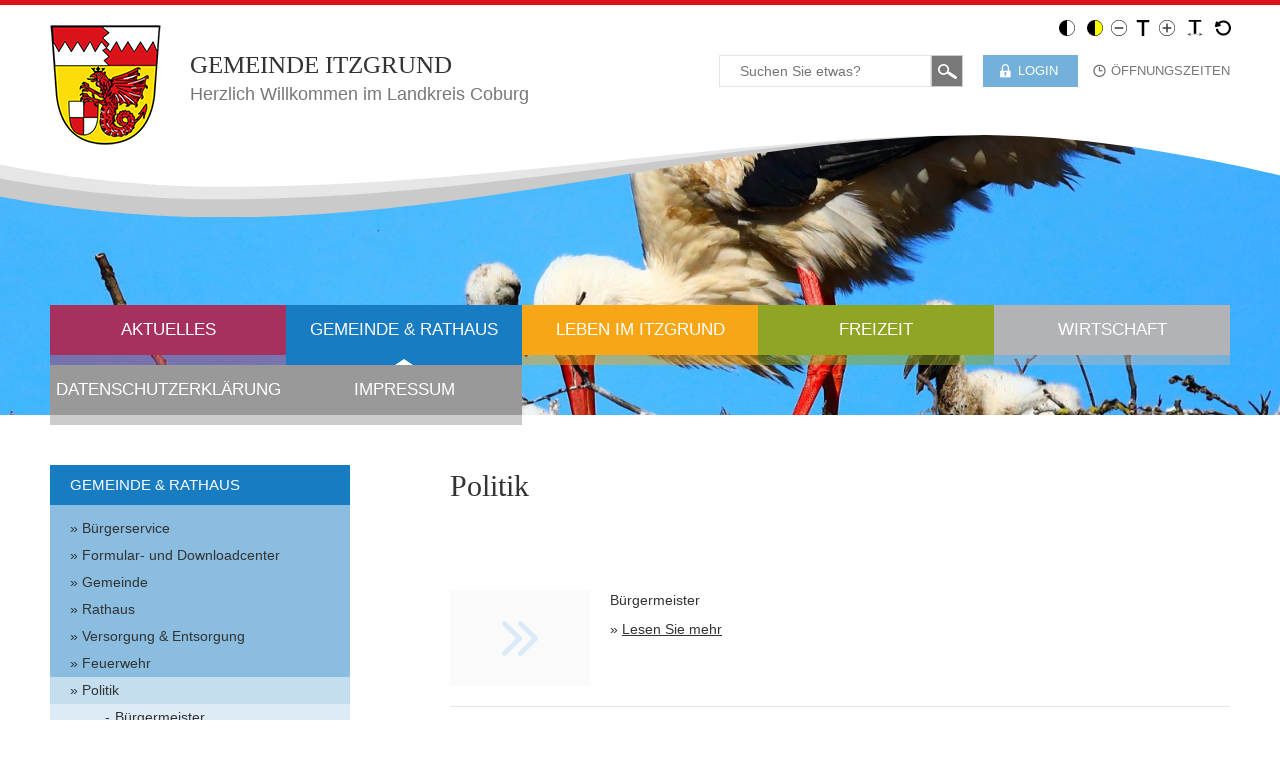

--- FILE ---
content_type: text/html; charset=utf-8
request_url: https://www.itzgrund.de/gemeinde-und-rathaus/politik.html
body_size: 6508
content:
<!DOCTYPE html>



 <html class="no-js"> 
<head>
    
    <meta charset="utf-8">
    <title>Politik - Gemeinde &amp; Rathaus - Gemeinde Itzgrund</title>
    <base href="https://www.itzgrund.de/">
    <meta name="description" lang="de" content="">
    <meta name="keywords" lang="de" content="">
    <meta name="viewport" content="width=device-width, initial-scale=1.0">
    <link rel="apple-touch-icon" sizes="57x57" href="/apple-touch-icon-57x57.png">
    <link rel="apple-touch-icon" sizes="60x60" href="/apple-touch-icon-60x60.png">
    <link rel="apple-touch-icon" sizes="72x72" href="/apple-touch-icon-72x72.png">
    <link rel="apple-touch-icon" sizes="76x76" href="/apple-touch-icon-76x76.png">
    <link rel="apple-touch-icon" sizes="114x114" href="/apple-touch-icon-114x114.png">
    <link rel="apple-touch-icon" sizes="120x120" href="/apple-touch-icon-120x120.png">
    <link rel="apple-touch-icon" sizes="144x144" href="/apple-touch-icon-144x144.png">
    <link rel="icon" type="image/png" href="/favicon-32x32.png" sizes="32x32">
    <link rel="icon" type="image/png" href="/favicon-96x96.png" sizes="96x96">
    <link rel="icon" type="image/png" href="/favicon-16x16.png" sizes="16x16">
    <link rel="manifest" href="/manifest.json">
    <meta name="msapplication-TileColor" content="#ffffff">
    <meta name="msapplication-TileImage" content="/mstile-144x144.png">
    <meta name="theme-color" content="#ffffff">
    <link rel="stylesheet" type="text/css" href="assets/js/bxslider/4.0/jquery.bxslider.css" />
<link rel="stylesheet" type="text/css" href="assets/css/screen.min.css" />
<link rel="stylesheet" type="text/css" href="assets/css/responsive.min.css" />
<link rel="stylesheet" type="text/css" href="assets/css/fonts_contrast_controls.css" />
    <script src="assets/js/headjs/0.99/head.min.js"></script>
</head>
<body id="page-25" class="cat-25 lang-de scheme-blue tpl-standard">

    <div class="mobile-navigation">
        <div class="mobile-navigation-inner">
            <a href="#panel-subcontent" class="panel-subcontent">Info</a>
            <section id="panel-subcontent" style="display: none">
                <nav class="navigation-meta">
                    <aside class="invsbl"><a id="nfmt">Meta-Navigation:</a></aside>
                    <ul><li class="c8 first last nav-scheme-standard"><a href="/oeffnungszeiten.html" class="s8">&Ouml;ffnungszeiten</a></li></ul>                </nav>

                <a class="login" href="/intern.html">Login</a>
                <div class="extraContent">
                                    </div>
            </section>

            <a href="#panel-navi" class="panel-navi">Menü</a>
            <section id="panel-navi" style="display: none">
                <aside class="search">
                    <form id="rexsearch_site" action="/suchergebnisse.html" method="get">
                        <fieldset>
                            <input class="searchtext" type="text" name="rexsearch" placeholder="Suchen Sie etwas?" value="" />
                            <input class="submit" type="submit" name="submit" value="search" />
                        </fieldset>
                    </form>
                </aside>
                <nav class="navigation-sub">
                    <ul><li class="c146 first nav-scheme-purple"><a href="/aktuelles.html" class="s146">Aktuelles</a><ul><li class="c309 first nav-scheme-purple"><a href="/aktuelles/wahlhelferinnen-und-wahlhelfer-gesucht.html" class="s309">Wahlhelferinnen und Wahlhelfer gesucht</a></li><li class="c282 nav-scheme-purple"><a href="/aktuelles/aktueller-busfahrplan-oskar-schramm-schule-bodelstadt-und-kindergarten-itzgrundstrolche.html" class="s282">Aktueller Busfahrplan Oskar-Schramm-Schule Bodelstadt und Kindergarten Itzgrundstrolche</a></li><li class="c300 nav-scheme-purple"><a href="/aktuelles/dorferneuerung-kaltenbrunn-ausbau-rathausstrasse.html" class="s300">Dorferneuerung Kaltenbrunn - Ausbau Rathausstra&szlig;e</a></li><li class="c308 nav-scheme-purple"><a href="/aktuelles/foerderung-privater-massnahmen-in-der-dorferneuerung.html" class="s308">F&ouml;rderung privater Ma&szlig;nahmen in der Dorferneuerung </a></li><li class="c304 nav-scheme-purple"><a href="/aktuelles/mikrozensus-2025.html" class="s304">Mikrozensus 2025</a></li><li class="c301 nav-scheme-purple"><a href="/aktuelles/baeume-buesche-und-hecken-rechtzeitig-schneiden.html" class="s301">B&auml;ume, B&uuml;sche und Hecken rechtzeitig schneiden</a></li><li class="c302 nav-scheme-purple"><a href="/aktuelles/kommunalwahl-2026-vordrucke.html" class="s302">Kommunalwahl 2026 - Vordrucke</a></li><li class="c291 nav-scheme-purple"><a href="/aktuelles/kindergarten-itzgrundstrolche-neue-leitung.html" class="s291">Kindergarten Itzgrundstrolche  - neue Leitung</a></li><li class="c298 nav-scheme-purple"><a href="/aktuelles/investitionsliste-2025.html" class="s298">Investitionsliste 2025</a></li><li class="c299 nav-scheme-purple"><a href="/aktuelles/erfolgreiche-zertifizierung-der-ehrenamtlichen-wohnraumberater.html" class="s299">Erfolgreiche Zertifizierung der ehrenamtlichen Wohnraumberater</a></li><li class="c296 nav-scheme-purple"><a href="/aktuelles/die-familiencard-des-landkreises-coburg.html" class="s296">Die Familiencard des Landkreises Coburg</a></li><li class="c294 nav-scheme-purple"><a href="/aktuelles/dynamische-stromtarife-wann-sich-der-umstieg-lohnt.html" class="s294">Dynamische Stromtarife: Wann sich der Umstieg lohnt </a></li><li class="c40 nav-scheme-purple"><a href="/aktuelles/stellenangebote.html" class="s40">Stellenangebote</a></li><li class="c284 nav-scheme-purple"><a href="/aktuelles/aktuelle-bauleitplanung-buedenhof.html" class="s284">Aktuelle Bauleitplanung - B&uuml;denhof</a></li><li class="c287 nav-scheme-purple"><a href="/aktuelles/ueberschwemmungsgebiet-der-rodach.html" class="s287">&Uuml;berschwemmungsgebiet der Rodach</a></li><li class="c307 nav-scheme-purple"><a href="/aktuelles/ale-oberfranken-sucht-nachwuchskraefte.html" class="s307">ALE Oberfranken sucht Nachwuchskr&auml;fte </a></li><li class="c275 nav-scheme-purple"><a href="/aktuelles/pumpwerk-schenkenau.html" class="s275">Pumpwerk Schenkenau</a></li><li class="c271 nav-scheme-purple"><a href="/aktuelles/hochwasser-soforthilfen.html" class="s271">Hochwasser - Soforthilfen</a></li><li class="c267 nav-scheme-purple"><a href="/aktuelles/abfallfibel-20242025-des-landkreises-coburg.html" class="s267">Abfallfibel 2024/2025 des Landkreises Coburg</a></li><li class="c270 nav-scheme-purple"><a href="/aktuelles/ehrenamtliche-beim-mut-medien-und-technik-projekt-fuer-senioren.html" class="s270">Ehrenamtliche beim MuT (Medien und Technik) Projekt f&uuml;r Senioren</a></li><li class="c273 nav-scheme-purple"><a href="/aktuelles/pfeifenpatenschaft-fuer-lahmer-orgel.html" class="s273">Pfeifenpatenschaft f&uuml;r Lahmer Orgel</a></li><li class="c255 nav-scheme-purple"><a href="/aktuelles/notfallmappe-des-landkreises-coburg.html" class="s255">Notfallmappe des Landkreises Coburg</a></li><li class="c248 nav-scheme-purple"><a href="/aktuelles/neuerungen-aus-dem-passamt.html" class="s248">Neuerungen aus dem Passamt</a></li><li class="c249 nav-scheme-purple"><a href="/aktuelles/generalsanierung-des-kindergartens-itzgrundstrolche.html" class="s249">Generalsanierung des Kindergartens Itzgrundstrolche</a></li><li class="c247 nav-scheme-purple"><a href="/aktuelles/vgn-beitritt-2024-die-region-coburg-ist-dabei.html" class="s247">​VGN-Beitritt 2024 &ndash; die Region Coburg ist dabei!</a></li><li class="c100 nav-scheme-purple"><a href="/aktuelles/aktuelle-bauleitplanung.html" class="s100">Aktuelle Bauleitplanung</a></li><li class="c123 nav-scheme-purple"><a href="/aktuelles/bebauungsplaene.html" class="s123">Bebauungspl&auml;ne </a></li><li class="c109 nav-scheme-purple"><a href="/aktuelles/fundsachen.html" class="s109">Fundsachen</a></li><li class="c227 nav-scheme-purple"><a href="/aktuelles/vorstellung-des-wasserstrukturkonzepts.html" class="s227">Vorstellung des Wasserstrukturkonzepts</a></li><li class="c225 nav-scheme-purple"><a href="/aktuelles/stoerungsmelder.html" class="s225">St&ouml;rungsmelder</a></li><li class="c151 nav-scheme-purple"><a href="/aktuelles/kommunenfunk.html" class="s151">Kommunenfunk </a></li><li class="c305 nav-scheme-purple"><a href="/aktuelles/niedrigwasser.html" class="s305">Niedrigwasser</a></li><li class="c306 last nav-scheme-purple"><a href="/aktuelles/standorte-der-defibrillatoren-im-itzgrund.html" class="s306">Standorte der Defibrillatoren im Itzgrund</a></li></ul></li><li class="c10 nav-scheme-blue active"><a href="/gemeinde-und-rathaus.html" class="s10">Gemeinde &amp; Rathaus</a><ul><li class="c52 first nav-scheme-blue"><a href="/gemeinde-und-rathaus/buergerservice.html" class="s52">B&uuml;rgerservice</a></li><li class="c42 nav-scheme-blue"><a href="/gemeinde-und-rathaus/formular-und-downloadcenter.html" class="s42">Formular- und Downloadcenter</a><ul><li class="c93 first last nav-scheme-blue"><a href="/gemeinde-und-rathaus/formular-und-downloadcenter/downloadbereich.html" class="s93">Downloadbereich </a></li></ul></li><li class="c23 nav-scheme-blue"><a href="/gemeinde-und-rathaus/gemeinde.html" class="s23">Gemeinde</a><ul><li class="c53 first nav-scheme-blue"><a href="/gemeinde-und-rathaus/gemeinde/ortsteile.html" class="s53">Ortsteile</a><ul><li class="c159 first nav-scheme-blue"><a href="/gemeinde-und-rathaus/gemeinde/ortsteile/bodelstadt.html" class="s159">Bodelstadt</a></li><li class="c84 nav-scheme-blue"><a href="/gemeinde-und-rathaus/gemeinde/ortsteile/gleussen.html" class="s84">Gleu&szlig;en</a></li><li class="c85 nav-scheme-blue"><a href="/gemeinde-und-rathaus/gemeinde/ortsteile/herreth.html" class="s85">Herreth</a></li><li class="c86 nav-scheme-blue"><a href="/gemeinde-und-rathaus/gemeinde/ortsteile/kaltenbrunn.html" class="s86">Kaltenbrunn</a></li><li class="c87 nav-scheme-blue"><a href="/gemeinde-und-rathaus/gemeinde/ortsteile/lahmpuelsdorf.html" class="s87">Lahm/P&uuml;lsdorf</a></li><li class="c83 nav-scheme-blue"><a href="/gemeinde-und-rathaus/gemeinde/ortsteile/schottenstein.html" class="s83">Schottenstein</a></li><li class="c82 last nav-scheme-blue"><a href="/gemeinde-und-rathaus/gemeinde/ortsteile/welsberg.html" class="s82">Welsberg</a></li></ul></li><li class="c229 nav-scheme-blue"><a href="/gemeinde-und-rathaus/gemeinde/online-ortsplan-itzgrund.html" class="s229">Online- Ortsplan Itzgrund</a></li><li class="c54 nav-scheme-blue"><a href="/gemeinde-und-rathaus/gemeinde/zahlen-und-daten.html" class="s54">Zahlen &amp; Daten</a></li><li class="c56 nav-scheme-blue"><a href="/gemeinde-und-rathaus/gemeinde/chronik.html" class="s56">Chronik</a></li><li class="c239 last nav-scheme-blue"><a href="/gemeinde-und-rathaus/gemeinde/standorte-von-defibrillatoren-im-itzgrund.html" class="s239">Standorte von Defibrillatoren im Itzgrund</a></li></ul></li><li class="c24 nav-scheme-blue"><a href="/gemeinde-und-rathaus/rathaus.html" class="s24">Rathaus</a><ul><li class="c29 first nav-scheme-blue"><a href="/gemeinde-und-rathaus/rathaus/verwaltung.html" class="s29">Verwaltung</a></li><li class="c30 nav-scheme-blue"><a href="/gemeinde-und-rathaus/rathaus/lebenslagen.html" class="s30">Lebenslagen</a></li><li class="c31 nav-scheme-blue"><a href="/gemeinde-und-rathaus/rathaus/aemter.html" class="s31">&Auml;mter</a></li><li class="c32 nav-scheme-blue"><a href="/gemeinde-und-rathaus/rathaus/fundbuero.html" class="s32">Fundb&uuml;ro</a></li><li class="c33 last nav-scheme-blue"><a href="/gemeinde-und-rathaus/rathaus/amtsblatt.html" class="s33">Amtsblatt</a></li></ul></li><li class="c27 nav-scheme-blue"><a href="/gemeinde-und-rathaus/versorgung-und-entsorgung.html" class="s27">Versorgung &amp; Entsorgung</a><ul><li class="c207 first nav-scheme-blue"><a href="/gemeinde-und-rathaus/versorgung-und-entsorgung/abfallentsorgung.html" class="s207">Abfallentsorgung </a></li><li class="c63 nav-scheme-blue"><a href="/gemeinde-und-rathaus/versorgung-und-entsorgung/abwasserentsorgung.html" class="s63">Abwasserentsorgung</a></li><li class="c61 nav-scheme-blue"><a href="/gemeinde-und-rathaus/versorgung-und-entsorgung/bauhof.html" class="s61">Bauhof</a></li><li class="c185 nav-scheme-blue"><a href="/gemeinde-und-rathaus/versorgung-und-entsorgung/defekte-strassenlaternen.html" class="s185">defekte Stra&szlig;enlaternen </a></li><li class="c62 nav-scheme-blue"><a href="/gemeinde-und-rathaus/versorgung-und-entsorgung/wasserversorgung.html" class="s62">Wasserversorgung</a></li><li class="c64 last nav-scheme-blue"><a href="/gemeinde-und-rathaus/versorgung-und-entsorgung/wertstoffhof.html" class="s64">Wertstoffhof</a></li></ul></li><li class="c28 nav-scheme-blue"><a href="/gemeinde-und-rathaus/feuerwehr.html" class="s28">Feuerwehr</a></li><li class="c25 nav-scheme-blue active"><a href="/gemeinde-und-rathaus/politik.html" class="s25">Politik</a><ul><li class="c57 first nav-scheme-blue"><a href="/gemeinde-und-rathaus/politik/buergermeister.html" class="s57">B&uuml;rgermeister</a></li><li class="c58 nav-scheme-blue"><a href="/gemeinde-und-rathaus/politik/gemeinderatsmitglieder.html" class="s58">Gemeinderatsmitglieder</a></li><li class="c59 nav-scheme-blue"><a href="/gemeinde-und-rathaus/politik/sitzungskalender.html" class="s59">Sitzungskalender</a></li><li class="c60 nav-scheme-blue"><a href="/gemeinde-und-rathaus/politik/tagesordnung.html" class="s60">Tagesordnung</a></li><li class="c167 last nav-scheme-blue"><a href="/gemeinde-und-rathaus/politik/berichte-aus-dem-gemeinderat.html" class="s167">Berichte aus dem Gemeinderat</a><ul><li class="c285 first last nav-scheme-blue"><a href="/gemeinde-und-rathaus/politik/berichte-aus-dem-gemeinderat/protokolle-2025.html" class="s285">Protokolle 2025</a></li></ul></li></ul></li><li class="c26 nav-scheme-blue"><a href="/gemeinde-und-rathaus/wahlen.html" class="s26">Wahlen</a></li><li class="c213 last nav-scheme-blue"><a href="/gemeinde-und-rathaus/satzungen.html" class="s213">Satzungen</a></li></ul></li><li class="c11 nav-scheme-orange"><a href="/leben-im-itzgrund.html" class="s11">Leben im Itzgrund</a><ul><li class="c44 first nav-scheme-orange"><a href="/leben-im-itzgrund/kinder-und-jugend.html" class="s44">Kinder &amp; Jugend</a><ul><li class="c66 first nav-scheme-orange"><a href="/leben-im-itzgrund/kinder-und-jugend/kinderkrippe.html" class="s66">Kinderkrippe</a></li><li class="c67 nav-scheme-orange"><a href="/leben-im-itzgrund/kinder-und-jugend/kindergarten.html" class="s67">Kindergarten</a></li><li class="c68 nav-scheme-orange"><a href="/leben-im-itzgrund/kinder-und-jugend/oskar-schramm-schule-itzgrund.html" class="s68">Oskar-Schramm-Schule Itzgrund</a></li><li class="c69 nav-scheme-orange"><a href="/leben-im-itzgrund/kinder-und-jugend/mittags-und-ferienbetreuung.html" class="s69">Mittags- und Ferienbetreuung</a></li><li class="c133 nav-scheme-orange"><a href="/leben-im-itzgrund/kinder-und-jugend/news-aus-der-ferienbetreuung.html" class="s133">News aus der Ferienbetreuung</a></li><li class="c216 nav-scheme-orange"><a href="/leben-im-itzgrund/kinder-und-jugend/die-couch-kommt.html" class="s216">Die Couch kommt</a></li><li class="c193 nav-scheme-orange"><a href="/leben-im-itzgrund/kinder-und-jugend/projekt-bauwagen-wir-sind-zukunft.html" class="s193">Projekt Bauwagen - Wir sind Zukunft!  </a></li><li class="c143 last nav-scheme-orange"><a href="/leben-im-itzgrund/kinder-und-jugend/busfahrplan-oskar-schramm-schule-und-kindergarten-itzgrundstrolche.html" class="s143">Busfahrplan Oskar-Schramm-Schule und Kindergarten Itzgrundstrolche</a></li></ul></li><li class="c46 nav-scheme-orange"><a href="/leben-im-itzgrund/senioren.html" class="s46">Senioren</a><ul><li class="c76 first nav-scheme-orange"><a href="/leben-im-itzgrund/senioren/seniorenbeauftragter-vorsitzender.html" class="s76">Seniorenbeauftragter/ Vorsitzender</a></li><li class="c78 last nav-scheme-orange"><a href="/leben-im-itzgrund/senioren/haeusliche-hilfen.html" class="s78">H&auml;usliche Hilfen</a></li></ul></li><li class="c187 nav-scheme-orange"><a href="/leben-im-itzgrund/itzgrund-markt.html" class="s187">Itzgrund Markt </a></li><li class="c98 nav-scheme-orange"><a href="/leben-im-itzgrund/gesundheit.html" class="s98">Gesundheit</a></li><li class="c99 nav-scheme-orange"><a href="/leben-im-itzgrund/pfarraemter.html" class="s99">Pfarr&auml;mter</a></li><li class="c156 last nav-scheme-orange"><a href="/leben-im-itzgrund/mobilitaet.html" class="s156">Mobilit&auml;t</a></li></ul></li><li class="c12 nav-scheme-green"><a href="/freizeit.html" class="s12">Freizeit</a><ul><li class="c203 first nav-scheme-green"><a href="/freizeit/veranstaltungen.html" class="s203">Veranstaltungen </a></li><li class="c18 nav-scheme-green"><a href="/freizeit/tourismus.html" class="s18">Tourismus</a></li><li class="c34 nav-scheme-green"><a href="/freizeit/wandern.html" class="s34">Wandern</a></li><li class="c19 nav-scheme-green"><a href="/freizeit/ausflugsziele.html" class="s19">Ausflugsziele</a></li><li class="c20 nav-scheme-green"><a href="/freizeit/vereine.html" class="s20">Vereine</a></li><li class="c21 last nav-scheme-green"><a href="/freizeit/itzgrundhalle.html" class="s21">Itzgrundhalle</a></li></ul></li><li class="c13 nav-scheme-gray"><a href="/wirtschaft.html" class="s13">Wirtschaft</a><ul><li class="c47 first nav-scheme-gray"><a href="/wirtschaft/standort.html" class="s47">Standort</a></li><li class="c49 nav-scheme-gray"><a href="/wirtschaft/gewerbebetriebe.html" class="s49">Gewerbebetriebe</a></li><li class="c199 nav-scheme-gray"><a href="/wirtschaft/wirtschaftsfoerderung-existenzgruendung.html" class="s199">Wirtschaftsf&ouml;rderung Existenzgr&uuml;ndung</a></li><li class="c50 nav-scheme-gray"><a href="/wirtschaft/breitbandinitiative.html" class="s50">Breitbandinitiative</a></li><li class="c127 last nav-scheme-gray"><a href="/wirtschaft/geschenkgutscheine.html" class="s127">Geschenkgutscheine</a></li></ul></li><li class="c126 nav-scheme-standard"><a href="/datenschutzerklaerung.html" class="s126">Datenschutzerkl&auml;rung</a></li><li class="c125 last nav-scheme-standard"><a href="/impressum.html" class="s125">Impressum</a></li></ul>                </nav>
                <div class="et_slide_menu_mobile"></div>
            </section>
        </div>
    </div>

    <section id="container">

        <aside class="invsbl">
            <h4 class="invsbl">Direkt:</h4>
            <ul class="invsbl">
                <li><a href="#nfmn">Hauptnavigation:</a></li>
                <li><a href="#brtkrm">Breadcrumb:</a></li>
                <li><a href="#kntnt">Inhalt:</a></li>
                <li><a href="#nfmt">Meta-Navigation:</a></li>
            </ul>
        </aside>

        <header id="branding-outer">
            <section id="branding">
                <section id="logo-container">
                    <a href="/" class="logo"><img width="111" height="120" src="assets/img/wappen-itzgrund.png" alt="Logo" title="Home"></a>
                    <div class="logo-text">
                        <h1>Gemeinde Itzgrund</h1>
                        <h2>Herzlich Willkommen im Landkreis Coburg</h2>
                    </div>
                </section>
                <section id="metaBar">
                    
<span class="et-font-controls-parents">
    <span id="et-font-controls">
        <div class="topbar-tools">
            <div class="topbar-group contrast align-items-center">
                <button class="topbar-button contrastSelect" id="contrastDefault" title="Kontrast Standard">
                    <svg id="contrast" xmlns="http://www.w3.org/2000/svg" width="24" height="24" viewBox="0 0 24 24">
  <path id="background" d="M12,0A12,12,0,1,0,24,12,12,12,0,0,0,12,0" transform="translate(0 0)" ></path>
  <path id="foreground" d="M12,12V.76A11.33,11.33,0,0,1,23.33,12,11.33,11.33,0,0,1,12,23.22Z" transform="translate(0 0)" fill="#fff"></path>
</svg>                </button>
                <button class="topbar-button contrastSelect" id="contrastHighDark" title="Kontrast hoch (dunkel)">
                    <svg id="contrasthigh" xmlns="http://www.w3.org/2000/svg" width="24" height="24" viewBox="0 0 24 24">
  <path id="background" d="M12,0A12,12,0,1,0,24,12,12,12,0,0,0,12,0" transform="translate(0 0)" ></path>
  <path id="foreground" d="M12,12V.76A11.33,11.33,0,0,1,23.33,12,11.33,11.33,0,0,1,12,23.22Z" transform="translate(0 0)" fill="#f9ff00"></path>
</svg>                </button>
            </div>

            <div class="topbar-group font align-items-center">
                <button class="topbar-button fontsize minus" id="fontsizeMinus" title="Schriftgröße mindern">
                    <svg   xmlns="http://www.w3.org/2000/svg" width="24" height="24" viewBox="0 0 24 24">
  <path id="background" d="M12,0A12,12,0,1,0,24,12,12,12,0,0,0,12,0" transform="translate(0 0)" ></path>
  <g>
    <path id="foreground" d="M12,12V.76A11.33,11.33,0,0,1,23.33,12,11.33,11.33,0,0,1,12,23.22Z" transform="translate(0 0)" fill="#fff"></path>
    <path id="foreground-2" data-name="foreground" d="M12,12V.76A11.34,11.34,0,0,0,.66,12,11.34,11.34,0,0,0,12,23.22Z" transform="translate(0 0)" fill="#fff"></path>
  </g>
  <path id="Pfad_1" data-name="Pfad 1" d="M17.69,11H6.31A1.22,1.22,0,0,0,5,12a1.22,1.22,0,0,0,1.34,1H17.69A1.22,1.22,0,0,0,19,12a1.22,1.22,0,0,0-1.34-1Z" transform="translate(0 0)" fill="#3a3a3a"></path>
</svg>                </button>

                <span class="text-svg"><svg id="Ebene_1" data-name="Ebene 1" xmlns="http://www.w3.org/2000/svg" width="24" height="24" viewBox="0 0 18.51 23.83">
  <path d="M3,3.36V.17H21.47V3.36ZM10.36,24V.17h3.7V24Z" transform="translate(-2.96 -0.17)" ></path>
</svg></span>

                <button class="topbar-button fontsize plus" id="fontsizePlus" title="Schriftgröße vergrößern">
                    <svg  xmlns="http://www.w3.org/2000/svg" width="24" height="24" viewBox="0 0 24 24">
  <path id="background" d="M12,0A12,12,0,1,0,24,12,12,12,0,0,0,12,0" transform="translate(0 0)" ></path>
  <g>
    <path id="foreground" d="M12,12V.76A11.33,11.33,0,0,1,23.33,12,11.33,11.33,0,0,1,12,23.22Z" transform="translate(0 0)" fill="#fff"></path>
    <path id="foreground-2" data-name="foreground" d="M12,12V.76A11.34,11.34,0,0,0,.66,12,11.34,11.34,0,0,0,12,23.22Z" transform="translate(0 0)" fill="#fff"></path>
  </g>
  <path id="Pfad_1" data-name="Pfad 1" d="M17.69,11H6.31A1.22,1.22,0,0,0,5,12a1.22,1.22,0,0,0,1.34,1H17.69A1.22,1.22,0,0,0,19,12a1.22,1.22,0,0,0-1.34-1Z" transform="translate(0 0)" fill="#3a3a3a"></path>
  <path id="Pfad_1-2" data-name="Pfad 1" d="M11,6.3l-.08,11.38A1.21,1.21,0,0,0,12,19a1.2,1.2,0,0,0,1-1.33l.08-11.38c0-.74-.45-1.35-1-1.35A1.2,1.2,0,0,0,11,6.3Z" transform="translate(0 0)" fill="#3a3a3a"></path>
</svg>                </button>
                <button class="topbar-button letterSpacing" id="letterSpacing" title="Zeichenabstand erhöhen">
                    <svg id="Ebene_1" data-name="Ebene 1" xmlns="http://www.w3.org/2000/svg" width="24" height="24" viewBox="0 0 22.68 23.58">
  <path d="M2.85,3.11V.42H21.36V3.11Zm7.4,17.43V.42H14V20.54Z" transform="translate(-0.66 -0.42)" ></path>
  <path id="Pfad_2" data-name="Pfad 2" d="M23.34,21.56l-5.41-2.43,1.13,2.13H4.94l1.13-2.13L.66,21.56,6.07,24,4.94,21.86H19.06L17.93,24Z" transform="translate(-0.66 -0.42)" fill="#595959"></path>
</svg>                </button>
                <button class="topbar-button fontreset align-items-center" id="fontReset" title="Schrift zurücksetzen">
                    <svg id="Ebene_1" data-name="Ebene 1" xmlns="http://www.w3.org/2000/svg" width="24" height="24" viewBox="0 0 22.81 21.73">
  <path d="M20.23,4.32A10.89,10.89,0,0,0,5.23,4l-1-1a1.55,1.55,0,0,0-1.49-.39,1.48,1.48,0,0,0-1,1.13L.62,8.86A1.5,1.5,0,0,0,2.4,10.63L7.54,9.55a1.55,1.55,0,0,0,.74-.41,1.41,1.41,0,0,0,.38-.62A1.54,1.54,0,0,0,8.28,7L7.34,6.1A7.87,7.87,0,1,1,7,17.57a8,8,0,0,1-2-3.55A1.49,1.49,0,1,0,2,14.78a10.6,10.6,0,0,0,2.83,4.9A10.86,10.86,0,1,0,20.23,4.32Z" transform="translate(-0.59 -1.14)" ></path>
</svg>                </button>
            </div>
        </div>
    </span>
</span>
                    <nav class="navigation-meta">
                        <aside class="invsbl"><a id="nfmt">Meta-Navigation:</a></aside>
                        <ul><li class="c8 first last nav-scheme-standard"><a href="/oeffnungszeiten.html" class="s8">&Ouml;ffnungszeiten</a></li></ul>                    </nav>
                    <a class="login" href="/intern.html">Login</a>                    <aside class="search">
                        <form id="rexsearch_site" action="/suchergebnisse.html" method="get">
                            <fieldset>
                                <input class="searchtext" type="text" name="rexsearch" placeholder="Suchen Sie etwas?" value="" />
                                <input class="submit" type="submit" name="submit" value="search" />
                            </fieldset>
                        </form>
                    </aside>
                </section>
            </section>
            <section class="headerNavigation">
                <img class="headerWave" alt="" src="assets/img/header-welle.svg">

                <div id="meta-slideshow-container"><ul><li><img src="./index.php?rex_img_type=rex_header_gallery_standard&amp;rex_img_file=stoerche_1.jpg" alt="" ></li></ul></div>
                <nav class="navigation">
                    <aside class="invsbl"><a id="nfmn">Hauptnavigation:</a></aside>
                    <ul><li class="c146 first nav-scheme-purple"><a href="/aktuelles.html" class="s146">Aktuelles</a><ul><li class="c309 first nav-scheme-purple"><a href="/aktuelles/wahlhelferinnen-und-wahlhelfer-gesucht.html" class="s309">Wahlhelferinnen und Wahlhelfer gesucht</a></li><li class="c282 nav-scheme-purple"><a href="/aktuelles/aktueller-busfahrplan-oskar-schramm-schule-bodelstadt-und-kindergarten-itzgrundstrolche.html" class="s282">Aktueller Busfahrplan Oskar-Schramm-Schule Bodelstadt und Kindergarten Itzgrundstrolche</a></li><li class="c300 nav-scheme-purple"><a href="/aktuelles/dorferneuerung-kaltenbrunn-ausbau-rathausstrasse.html" class="s300">Dorferneuerung Kaltenbrunn - Ausbau Rathausstra&szlig;e</a></li><li class="c308 nav-scheme-purple"><a href="/aktuelles/foerderung-privater-massnahmen-in-der-dorferneuerung.html" class="s308">F&ouml;rderung privater Ma&szlig;nahmen in der Dorferneuerung </a></li><li class="c304 nav-scheme-purple"><a href="/aktuelles/mikrozensus-2025.html" class="s304">Mikrozensus 2025</a></li><li class="c301 nav-scheme-purple"><a href="/aktuelles/baeume-buesche-und-hecken-rechtzeitig-schneiden.html" class="s301">B&auml;ume, B&uuml;sche und Hecken rechtzeitig schneiden</a></li><li class="c302 nav-scheme-purple"><a href="/aktuelles/kommunalwahl-2026-vordrucke.html" class="s302">Kommunalwahl 2026 - Vordrucke</a></li><li class="c291 nav-scheme-purple"><a href="/aktuelles/kindergarten-itzgrundstrolche-neue-leitung.html" class="s291">Kindergarten Itzgrundstrolche  - neue Leitung</a></li><li class="c298 nav-scheme-purple"><a href="/aktuelles/investitionsliste-2025.html" class="s298">Investitionsliste 2025</a></li><li class="c299 nav-scheme-purple"><a href="/aktuelles/erfolgreiche-zertifizierung-der-ehrenamtlichen-wohnraumberater.html" class="s299">Erfolgreiche Zertifizierung der ehrenamtlichen Wohnraumberater</a></li><li class="c296 nav-scheme-purple"><a href="/aktuelles/die-familiencard-des-landkreises-coburg.html" class="s296">Die Familiencard des Landkreises Coburg</a></li><li class="c294 nav-scheme-purple"><a href="/aktuelles/dynamische-stromtarife-wann-sich-der-umstieg-lohnt.html" class="s294">Dynamische Stromtarife: Wann sich der Umstieg lohnt </a></li><li class="c40 nav-scheme-purple"><a href="/aktuelles/stellenangebote.html" class="s40">Stellenangebote</a></li><li class="c284 nav-scheme-purple"><a href="/aktuelles/aktuelle-bauleitplanung-buedenhof.html" class="s284">Aktuelle Bauleitplanung - B&uuml;denhof</a></li><li class="c287 nav-scheme-purple"><a href="/aktuelles/ueberschwemmungsgebiet-der-rodach.html" class="s287">&Uuml;berschwemmungsgebiet der Rodach</a></li><li class="c307 nav-scheme-purple"><a href="/aktuelles/ale-oberfranken-sucht-nachwuchskraefte.html" class="s307">ALE Oberfranken sucht Nachwuchskr&auml;fte </a></li><li class="c275 nav-scheme-purple"><a href="/aktuelles/pumpwerk-schenkenau.html" class="s275">Pumpwerk Schenkenau</a></li><li class="c271 nav-scheme-purple"><a href="/aktuelles/hochwasser-soforthilfen.html" class="s271">Hochwasser - Soforthilfen</a></li><li class="c267 nav-scheme-purple"><a href="/aktuelles/abfallfibel-20242025-des-landkreises-coburg.html" class="s267">Abfallfibel 2024/2025 des Landkreises Coburg</a></li><li class="c270 nav-scheme-purple"><a href="/aktuelles/ehrenamtliche-beim-mut-medien-und-technik-projekt-fuer-senioren.html" class="s270">Ehrenamtliche beim MuT (Medien und Technik) Projekt f&uuml;r Senioren</a></li><li class="c273 nav-scheme-purple"><a href="/aktuelles/pfeifenpatenschaft-fuer-lahmer-orgel.html" class="s273">Pfeifenpatenschaft f&uuml;r Lahmer Orgel</a></li><li class="c255 nav-scheme-purple"><a href="/aktuelles/notfallmappe-des-landkreises-coburg.html" class="s255">Notfallmappe des Landkreises Coburg</a></li><li class="c248 nav-scheme-purple"><a href="/aktuelles/neuerungen-aus-dem-passamt.html" class="s248">Neuerungen aus dem Passamt</a></li><li class="c249 nav-scheme-purple"><a href="/aktuelles/generalsanierung-des-kindergartens-itzgrundstrolche.html" class="s249">Generalsanierung des Kindergartens Itzgrundstrolche</a></li><li class="c247 nav-scheme-purple"><a href="/aktuelles/vgn-beitritt-2024-die-region-coburg-ist-dabei.html" class="s247">​VGN-Beitritt 2024 &ndash; die Region Coburg ist dabei!</a></li><li class="c100 nav-scheme-purple"><a href="/aktuelles/aktuelle-bauleitplanung.html" class="s100">Aktuelle Bauleitplanung</a></li><li class="c123 nav-scheme-purple"><a href="/aktuelles/bebauungsplaene.html" class="s123">Bebauungspl&auml;ne </a></li><li class="c109 nav-scheme-purple"><a href="/aktuelles/fundsachen.html" class="s109">Fundsachen</a></li><li class="c227 nav-scheme-purple"><a href="/aktuelles/vorstellung-des-wasserstrukturkonzepts.html" class="s227">Vorstellung des Wasserstrukturkonzepts</a></li><li class="c225 nav-scheme-purple"><a href="/aktuelles/stoerungsmelder.html" class="s225">St&ouml;rungsmelder</a></li><li class="c151 nav-scheme-purple"><a href="/aktuelles/kommunenfunk.html" class="s151">Kommunenfunk </a></li><li class="c305 nav-scheme-purple"><a href="/aktuelles/niedrigwasser.html" class="s305">Niedrigwasser</a></li><li class="c306 last nav-scheme-purple"><a href="/aktuelles/standorte-der-defibrillatoren-im-itzgrund.html" class="s306">Standorte der Defibrillatoren im Itzgrund</a></li></ul></li><li class="c10 nav-scheme-blue active"><a href="/gemeinde-und-rathaus.html" class="s10">Gemeinde &amp; Rathaus</a><ul><li class="c52 first nav-scheme-blue"><a href="/gemeinde-und-rathaus/buergerservice.html" class="s52">B&uuml;rgerservice</a></li><li class="c42 nav-scheme-blue"><a href="/gemeinde-und-rathaus/formular-und-downloadcenter.html" class="s42">Formular- und Downloadcenter</a></li><li class="c23 nav-scheme-blue"><a href="/gemeinde-und-rathaus/gemeinde.html" class="s23">Gemeinde</a></li><li class="c24 nav-scheme-blue"><a href="/gemeinde-und-rathaus/rathaus.html" class="s24">Rathaus</a></li><li class="c27 nav-scheme-blue"><a href="/gemeinde-und-rathaus/versorgung-und-entsorgung.html" class="s27">Versorgung &amp; Entsorgung</a></li><li class="c28 nav-scheme-blue"><a href="/gemeinde-und-rathaus/feuerwehr.html" class="s28">Feuerwehr</a></li><li class="c25 nav-scheme-blue active"><a href="/gemeinde-und-rathaus/politik.html" class="s25">Politik</a></li><li class="c26 nav-scheme-blue"><a href="/gemeinde-und-rathaus/wahlen.html" class="s26">Wahlen</a></li><li class="c213 last nav-scheme-blue"><a href="/gemeinde-und-rathaus/satzungen.html" class="s213">Satzungen</a></li></ul></li><li class="c11 nav-scheme-orange"><a href="/leben-im-itzgrund.html" class="s11">Leben im Itzgrund</a><ul><li class="c44 first nav-scheme-orange"><a href="/leben-im-itzgrund/kinder-und-jugend.html" class="s44">Kinder &amp; Jugend</a></li><li class="c46 nav-scheme-orange"><a href="/leben-im-itzgrund/senioren.html" class="s46">Senioren</a></li><li class="c187 nav-scheme-orange"><a href="/leben-im-itzgrund/itzgrund-markt.html" class="s187">Itzgrund Markt </a></li><li class="c98 nav-scheme-orange"><a href="/leben-im-itzgrund/gesundheit.html" class="s98">Gesundheit</a></li><li class="c99 nav-scheme-orange"><a href="/leben-im-itzgrund/pfarraemter.html" class="s99">Pfarr&auml;mter</a></li><li class="c156 last nav-scheme-orange"><a href="/leben-im-itzgrund/mobilitaet.html" class="s156">Mobilit&auml;t</a></li></ul></li><li class="c12 nav-scheme-green"><a href="/freizeit.html" class="s12">Freizeit</a><ul><li class="c203 first nav-scheme-green"><a href="/freizeit/veranstaltungen.html" class="s203">Veranstaltungen </a></li><li class="c18 nav-scheme-green"><a href="/freizeit/tourismus.html" class="s18">Tourismus</a></li><li class="c34 nav-scheme-green"><a href="/freizeit/wandern.html" class="s34">Wandern</a></li><li class="c19 nav-scheme-green"><a href="/freizeit/ausflugsziele.html" class="s19">Ausflugsziele</a></li><li class="c20 nav-scheme-green"><a href="/freizeit/vereine.html" class="s20">Vereine</a></li><li class="c21 last nav-scheme-green"><a href="/freizeit/itzgrundhalle.html" class="s21">Itzgrundhalle</a></li></ul></li><li class="c13 nav-scheme-gray"><a href="/wirtschaft.html" class="s13">Wirtschaft</a><ul><li class="c47 first nav-scheme-gray"><a href="/wirtschaft/standort.html" class="s47">Standort</a></li><li class="c49 nav-scheme-gray"><a href="/wirtschaft/gewerbebetriebe.html" class="s49">Gewerbebetriebe</a></li><li class="c199 nav-scheme-gray"><a href="/wirtschaft/wirtschaftsfoerderung-existenzgruendung.html" class="s199">Wirtschaftsf&ouml;rderung Existenzgr&uuml;ndung</a></li><li class="c50 nav-scheme-gray"><a href="/wirtschaft/breitbandinitiative.html" class="s50">Breitbandinitiative</a></li><li class="c127 last nav-scheme-gray"><a href="/wirtschaft/geschenkgutscheine.html" class="s127">Geschenkgutscheine</a></li></ul></li><li class="c126 nav-scheme-standard"><a href="/datenschutzerklaerung.html" class="s126">Datenschutzerkl&auml;rung</a></li><li class="c125 last nav-scheme-standard"><a href="/impressum.html" class="s125">Impressum</a></li></ul>                </nav>
            </section>
        </header>



        <article id="mainbody">

                            <section id="subcontent" class="subcontent">
                    <nav class="navigation-sub">
                        <ul><li class="c146 first nav-scheme-purple"><a href="/aktuelles.html" class="s146">Aktuelles</a></li><li class="c10 nav-scheme-blue active"><a href="/gemeinde-und-rathaus.html" class="s10">Gemeinde &amp; Rathaus</a><ul><li class="c52 first nav-scheme-blue"><a href="/gemeinde-und-rathaus/buergerservice.html" class="s52">B&uuml;rgerservice</a></li><li class="c42 nav-scheme-blue"><a href="/gemeinde-und-rathaus/formular-und-downloadcenter.html" class="s42">Formular- und Downloadcenter</a></li><li class="c23 nav-scheme-blue"><a href="/gemeinde-und-rathaus/gemeinde.html" class="s23">Gemeinde</a></li><li class="c24 nav-scheme-blue"><a href="/gemeinde-und-rathaus/rathaus.html" class="s24">Rathaus</a></li><li class="c27 nav-scheme-blue"><a href="/gemeinde-und-rathaus/versorgung-und-entsorgung.html" class="s27">Versorgung &amp; Entsorgung</a></li><li class="c28 nav-scheme-blue"><a href="/gemeinde-und-rathaus/feuerwehr.html" class="s28">Feuerwehr</a></li><li class="c25 nav-scheme-blue active"><a href="/gemeinde-und-rathaus/politik.html" class="s25">Politik</a><ul><li class="c57 first nav-scheme-blue"><a href="/gemeinde-und-rathaus/politik/buergermeister.html" class="s57">B&uuml;rgermeister</a></li><li class="c58 nav-scheme-blue"><a href="/gemeinde-und-rathaus/politik/gemeinderatsmitglieder.html" class="s58">Gemeinderatsmitglieder</a></li><li class="c59 nav-scheme-blue"><a href="/gemeinde-und-rathaus/politik/sitzungskalender.html" class="s59">Sitzungskalender</a></li><li class="c60 nav-scheme-blue"><a href="/gemeinde-und-rathaus/politik/tagesordnung.html" class="s60">Tagesordnung</a></li><li class="c167 last nav-scheme-blue"><a href="/gemeinde-und-rathaus/politik/berichte-aus-dem-gemeinderat.html" class="s167">Berichte aus dem Gemeinderat</a></li></ul></li><li class="c26 nav-scheme-blue"><a href="/gemeinde-und-rathaus/wahlen.html" class="s26">Wahlen</a></li><li class="c213 last nav-scheme-blue"><a href="/gemeinde-und-rathaus/satzungen.html" class="s213">Satzungen</a></li></ul></li><li class="c11 nav-scheme-orange"><a href="/leben-im-itzgrund.html" class="s11">Leben im Itzgrund</a></li><li class="c12 nav-scheme-green"><a href="/freizeit.html" class="s12">Freizeit</a></li><li class="c13 nav-scheme-gray"><a href="/wirtschaft.html" class="s13">Wirtschaft</a></li><li class="c126 nav-scheme-standard"><a href="/datenschutzerklaerung.html" class="s126">Datenschutzerkl&auml;rung</a></li><li class="c125 last nav-scheme-standard"><a href="/impressum.html" class="s125">Impressum</a></li></ul>                    </nav>
                                    </section>
            
            <section id="content" class="content">
                <aside class="invsbl"><a id="kntnt">Inhalt:</a></aside>
                <h2>Politik</h2><div id="section-txtpic-217" class="section-txtpic section-redactor col-1"><div class="sectiontext first last"><p>​</p></div></div><div class="txt-pic-link-teaser"><div class="teaser-pic"><a href="/gemeinde-und-rathaus/politik/buergermeister.html" ><img src="./index.php?rex_img_type=rex_txt_pic_link_teaser&amp;rex_img_file=pfeile.png" alt="" ></a></div><div class="teaser-content"><div class="teaser-txt"><p>​Bürgermeister</p></div><span class="teaser-link">» <a href="/gemeinde-und-rathaus/politik/buergermeister.html">Lesen Sie mehr</a></span></div></div><div class="txt-pic-link-teaser"><div class="teaser-pic"><a href="/gemeinde-und-rathaus/politik/gemeinderatsmitglieder.html" ><img src="./index.php?rex_img_type=rex_txt_pic_link_teaser&amp;rex_img_file=pfeile.png" alt="" ></a></div><div class="teaser-content"><div class="teaser-txt"><p>​Gemeinderatsmitglieder</p></div><span class="teaser-link">» <a href="/gemeinde-und-rathaus/politik/gemeinderatsmitglieder.html">Lesen Sie mehr</a></span></div></div><div class="txt-pic-link-teaser"><div class="teaser-pic"><a href="/gemeinde-und-rathaus/politik/sitzungskalender.html" ><img src="./index.php?rex_img_type=rex_txt_pic_link_teaser&amp;rex_img_file=pfeile.png" alt="" ></a></div><div class="teaser-content"><div class="teaser-txt"><p>​​Sitzungskalender </p></div><span class="teaser-link">» <a href="/gemeinde-und-rathaus/politik/sitzungskalender.html">Lesen Sie mehr</a></span></div></div><div class="txt-pic-link-teaser"><div class="teaser-pic"><a href="/gemeinde-und-rathaus/politik/tagesordnung.html" ><img src="./index.php?rex_img_type=rex_txt_pic_link_teaser&amp;rex_img_file=pfeile.png" alt="" ></a></div><div class="teaser-content"><div class="teaser-txt"><p>​Tagesordnung</p></div><span class="teaser-link">» <a href="/gemeinde-und-rathaus/politik/tagesordnung.html">Lesen Sie mehr</a></span></div></div>            </section>

        </article>

        
        <footer id="footer">
            <section id="footer-bar">
                <div id="footer-bar-inner">
                    <aside id="footer-contact">
                        <div id="section-txtpic-52" class="section-txtpic col-1"><div class="sectiontext"><h3>Gemeinde Itzgrund</h3><p>Rathausstraße 4, OT Kaltenbrunn, 96274 Itzgrund<br>Telefon: +49 (0)9533 9226-0<br>Fax: +49 (0)9533 9226-10<br>E-Mail: <a class="email" href="mailto:&#105;&#110;&#102;&#111;%40&#105;&#116;&#122;&#103;&#114;&#117;&#110;&#100;&#46;&#100;&#101;">&#105;&#110;&#102;&#111;&#64;&#105;&#116;&#122;&#103;&#114;&#117;&#110;&#100;&#46;&#100;&#101;</a><br></p></div></div><div id="section-txtpic-865" class="section-txtpic section-redactor col-1"><div class="sectiontext first last"><p>​<a href="https://formularserver-bp.bayern.de/sichererKontakt?caller=99330538602" style="font-size: 15px;">Sicheres Kont​aktformular (bayern.de)</a></p></div></div><div id="section-txtpic-51" class="section-txtpic col-1"><div class="sectiontext"><h3>Öffnungszeiten</h3><p><strong>Bitte vereinbaren sie vorab telefonisch einen Termin mit uns.<br></strong></p><p><strong>Öffnungszeiten Bürgerbüro:<br></strong></p><p>Montag<br>08:00 - 15:00 Uhr</p><p>Dienstag, Mittwoch und Freitag:<br>08:00 - 12:00 Uhr</p><p>Donnerstag:<br>08:00 - 12:00 Uhr<br>14:00 - 18:00 Uhr </p><p><strong>Öffnungszeiten Gemeindekasse:<br></strong></p><p>Montag<br>08:00 - 13:00 Uhr<br><strong></strong></p><p>Dienstag - Freitag <br>8:00 - 12:00 Uhr</p><p><strong>Wichtige Telefonnummern bei Störungen:</strong></p><p>Wasser: 01520-3985356<br>Rufbereitschaft Abwasser: 0172-8371295</p><p>Wasserwart (Banzer Gruppe für Lahm/Pülsdorf/Herreth): 0179-1064188</p></div></div><div id="section-txtpic-492" class="section-txtpic section-redactor col-1"><div class="sectiontext first last"><h3>VR-Bank Lichtenfels-Ebern eG</h3><p>
		IBAN DE28 77091800 0002812037
	<br>
	BIC GENODEF1LIF​</p></div></div>                                            </aside>
                    <nav id="navigation-footer">
                        <ul><li class="c146 first nav-scheme-purple"><a href="/aktuelles.html" class="s146">Aktuelles</a><ul><li class="c309 first nav-scheme-purple"><a href="/aktuelles/wahlhelferinnen-und-wahlhelfer-gesucht.html" class="s309">Wahlhelferinnen und Wahlhelfer gesucht</a></li><li class="c282 nav-scheme-purple"><a href="/aktuelles/aktueller-busfahrplan-oskar-schramm-schule-bodelstadt-und-kindergarten-itzgrundstrolche.html" class="s282">Aktueller Busfahrplan Oskar-Schramm-Schule Bodelstadt und Kindergarten Itzgrundstrolche</a></li><li class="c300 nav-scheme-purple"><a href="/aktuelles/dorferneuerung-kaltenbrunn-ausbau-rathausstrasse.html" class="s300">Dorferneuerung Kaltenbrunn - Ausbau Rathausstra&szlig;e</a></li><li class="c308 nav-scheme-purple"><a href="/aktuelles/foerderung-privater-massnahmen-in-der-dorferneuerung.html" class="s308">F&ouml;rderung privater Ma&szlig;nahmen in der Dorferneuerung </a></li><li class="c304 nav-scheme-purple"><a href="/aktuelles/mikrozensus-2025.html" class="s304">Mikrozensus 2025</a></li><li class="c301 nav-scheme-purple"><a href="/aktuelles/baeume-buesche-und-hecken-rechtzeitig-schneiden.html" class="s301">B&auml;ume, B&uuml;sche und Hecken rechtzeitig schneiden</a></li><li class="c302 nav-scheme-purple"><a href="/aktuelles/kommunalwahl-2026-vordrucke.html" class="s302">Kommunalwahl 2026 - Vordrucke</a></li><li class="c291 nav-scheme-purple"><a href="/aktuelles/kindergarten-itzgrundstrolche-neue-leitung.html" class="s291">Kindergarten Itzgrundstrolche  - neue Leitung</a></li><li class="c298 nav-scheme-purple"><a href="/aktuelles/investitionsliste-2025.html" class="s298">Investitionsliste 2025</a></li><li class="c299 nav-scheme-purple"><a href="/aktuelles/erfolgreiche-zertifizierung-der-ehrenamtlichen-wohnraumberater.html" class="s299">Erfolgreiche Zertifizierung der ehrenamtlichen Wohnraumberater</a></li><li class="c296 nav-scheme-purple"><a href="/aktuelles/die-familiencard-des-landkreises-coburg.html" class="s296">Die Familiencard des Landkreises Coburg</a></li><li class="c294 nav-scheme-purple"><a href="/aktuelles/dynamische-stromtarife-wann-sich-der-umstieg-lohnt.html" class="s294">Dynamische Stromtarife: Wann sich der Umstieg lohnt </a></li><li class="c40 nav-scheme-purple"><a href="/aktuelles/stellenangebote.html" class="s40">Stellenangebote</a></li><li class="c284 nav-scheme-purple"><a href="/aktuelles/aktuelle-bauleitplanung-buedenhof.html" class="s284">Aktuelle Bauleitplanung - B&uuml;denhof</a></li><li class="c287 nav-scheme-purple"><a href="/aktuelles/ueberschwemmungsgebiet-der-rodach.html" class="s287">&Uuml;berschwemmungsgebiet der Rodach</a></li><li class="c307 nav-scheme-purple"><a href="/aktuelles/ale-oberfranken-sucht-nachwuchskraefte.html" class="s307">ALE Oberfranken sucht Nachwuchskr&auml;fte </a></li><li class="c275 nav-scheme-purple"><a href="/aktuelles/pumpwerk-schenkenau.html" class="s275">Pumpwerk Schenkenau</a></li><li class="c271 nav-scheme-purple"><a href="/aktuelles/hochwasser-soforthilfen.html" class="s271">Hochwasser - Soforthilfen</a></li><li class="c267 nav-scheme-purple"><a href="/aktuelles/abfallfibel-20242025-des-landkreises-coburg.html" class="s267">Abfallfibel 2024/2025 des Landkreises Coburg</a></li><li class="c270 nav-scheme-purple"><a href="/aktuelles/ehrenamtliche-beim-mut-medien-und-technik-projekt-fuer-senioren.html" class="s270">Ehrenamtliche beim MuT (Medien und Technik) Projekt f&uuml;r Senioren</a></li><li class="c273 nav-scheme-purple"><a href="/aktuelles/pfeifenpatenschaft-fuer-lahmer-orgel.html" class="s273">Pfeifenpatenschaft f&uuml;r Lahmer Orgel</a></li><li class="c255 nav-scheme-purple"><a href="/aktuelles/notfallmappe-des-landkreises-coburg.html" class="s255">Notfallmappe des Landkreises Coburg</a></li><li class="c248 nav-scheme-purple"><a href="/aktuelles/neuerungen-aus-dem-passamt.html" class="s248">Neuerungen aus dem Passamt</a></li><li class="c249 nav-scheme-purple"><a href="/aktuelles/generalsanierung-des-kindergartens-itzgrundstrolche.html" class="s249">Generalsanierung des Kindergartens Itzgrundstrolche</a></li><li class="c247 nav-scheme-purple"><a href="/aktuelles/vgn-beitritt-2024-die-region-coburg-ist-dabei.html" class="s247">​VGN-Beitritt 2024 &ndash; die Region Coburg ist dabei!</a></li><li class="c100 nav-scheme-purple"><a href="/aktuelles/aktuelle-bauleitplanung.html" class="s100">Aktuelle Bauleitplanung</a></li><li class="c123 nav-scheme-purple"><a href="/aktuelles/bebauungsplaene.html" class="s123">Bebauungspl&auml;ne </a></li><li class="c109 nav-scheme-purple"><a href="/aktuelles/fundsachen.html" class="s109">Fundsachen</a></li><li class="c227 nav-scheme-purple"><a href="/aktuelles/vorstellung-des-wasserstrukturkonzepts.html" class="s227">Vorstellung des Wasserstrukturkonzepts</a></li><li class="c225 nav-scheme-purple"><a href="/aktuelles/stoerungsmelder.html" class="s225">St&ouml;rungsmelder</a></li><li class="c151 nav-scheme-purple"><a href="/aktuelles/kommunenfunk.html" class="s151">Kommunenfunk </a></li><li class="c305 nav-scheme-purple"><a href="/aktuelles/niedrigwasser.html" class="s305">Niedrigwasser</a></li><li class="c306 last nav-scheme-purple"><a href="/aktuelles/standorte-der-defibrillatoren-im-itzgrund.html" class="s306">Standorte der Defibrillatoren im Itzgrund</a></li></ul></li><li class="c10 nav-scheme-blue active"><a href="/gemeinde-und-rathaus.html" class="s10">Gemeinde &amp; Rathaus</a><ul><li class="c52 first nav-scheme-blue"><a href="/gemeinde-und-rathaus/buergerservice.html" class="s52">B&uuml;rgerservice</a></li><li class="c42 nav-scheme-blue"><a href="/gemeinde-und-rathaus/formular-und-downloadcenter.html" class="s42">Formular- und Downloadcenter</a></li><li class="c23 nav-scheme-blue"><a href="/gemeinde-und-rathaus/gemeinde.html" class="s23">Gemeinde</a></li><li class="c24 nav-scheme-blue"><a href="/gemeinde-und-rathaus/rathaus.html" class="s24">Rathaus</a></li><li class="c27 nav-scheme-blue"><a href="/gemeinde-und-rathaus/versorgung-und-entsorgung.html" class="s27">Versorgung &amp; Entsorgung</a></li><li class="c28 nav-scheme-blue"><a href="/gemeinde-und-rathaus/feuerwehr.html" class="s28">Feuerwehr</a></li><li class="c25 nav-scheme-blue active"><a href="/gemeinde-und-rathaus/politik.html" class="s25">Politik</a></li><li class="c26 nav-scheme-blue"><a href="/gemeinde-und-rathaus/wahlen.html" class="s26">Wahlen</a></li><li class="c213 last nav-scheme-blue"><a href="/gemeinde-und-rathaus/satzungen.html" class="s213">Satzungen</a></li></ul></li><li class="c11 nav-scheme-orange"><a href="/leben-im-itzgrund.html" class="s11">Leben im Itzgrund</a><ul><li class="c44 first nav-scheme-orange"><a href="/leben-im-itzgrund/kinder-und-jugend.html" class="s44">Kinder &amp; Jugend</a></li><li class="c46 nav-scheme-orange"><a href="/leben-im-itzgrund/senioren.html" class="s46">Senioren</a></li><li class="c187 nav-scheme-orange"><a href="/leben-im-itzgrund/itzgrund-markt.html" class="s187">Itzgrund Markt </a></li><li class="c98 nav-scheme-orange"><a href="/leben-im-itzgrund/gesundheit.html" class="s98">Gesundheit</a></li><li class="c99 nav-scheme-orange"><a href="/leben-im-itzgrund/pfarraemter.html" class="s99">Pfarr&auml;mter</a></li><li class="c156 last nav-scheme-orange"><a href="/leben-im-itzgrund/mobilitaet.html" class="s156">Mobilit&auml;t</a></li></ul></li><li class="c12 nav-scheme-green"><a href="/freizeit.html" class="s12">Freizeit</a><ul><li class="c203 first nav-scheme-green"><a href="/freizeit/veranstaltungen.html" class="s203">Veranstaltungen </a></li><li class="c18 nav-scheme-green"><a href="/freizeit/tourismus.html" class="s18">Tourismus</a></li><li class="c34 nav-scheme-green"><a href="/freizeit/wandern.html" class="s34">Wandern</a></li><li class="c19 nav-scheme-green"><a href="/freizeit/ausflugsziele.html" class="s19">Ausflugsziele</a></li><li class="c20 nav-scheme-green"><a href="/freizeit/vereine.html" class="s20">Vereine</a></li><li class="c21 last nav-scheme-green"><a href="/freizeit/itzgrundhalle.html" class="s21">Itzgrundhalle</a></li></ul></li><li class="c13 nav-scheme-gray"><a href="/wirtschaft.html" class="s13">Wirtschaft</a><ul><li class="c47 first nav-scheme-gray"><a href="/wirtschaft/standort.html" class="s47">Standort</a></li><li class="c49 nav-scheme-gray"><a href="/wirtschaft/gewerbebetriebe.html" class="s49">Gewerbebetriebe</a></li><li class="c199 nav-scheme-gray"><a href="/wirtschaft/wirtschaftsfoerderung-existenzgruendung.html" class="s199">Wirtschaftsf&ouml;rderung Existenzgr&uuml;ndung</a></li><li class="c50 nav-scheme-gray"><a href="/wirtschaft/breitbandinitiative.html" class="s50">Breitbandinitiative</a></li><li class="c127 last nav-scheme-gray"><a href="/wirtschaft/geschenkgutscheine.html" class="s127">Geschenkgutscheine</a></li></ul></li><li class="c126 nav-scheme-standard"><a href="/datenschutzerklaerung.html" class="s126">Datenschutzerkl&auml;rung</a></li><li class="c125 last nav-scheme-standard"><a href="/impressum.html" class="s125">Impressum</a></li></ul>                    </nav>
                </div>
            </section>

            <aside id="siteinfo">
                <aside id="siteinfo-inner">
                    <p>&copy; 2025 Gemeinde Itzgrund | Alle Rechte vorbehalten | <a href="/impressum.html">Impressum</a></p>
                </aside>
            </aside>
        </footer>
    </section>


<script>
    head.js(
        "assets/js/jquery/1.8.3/jquery.min.js",
        "assets/js/jquery.pageslide.js",
        "assets/js/fonts_contrast_control.js",
        "assets/js/bxslider/4.0/jquery.bxslider.js",
        "assets/js/hoverintent/r7/jquery.hoverintent.js",
        "assets/js/init.js"
    );
</script>
</body>
</html>

--- FILE ---
content_type: text/css
request_url: https://www.itzgrund.de/assets/css/screen.min.css
body_size: 10826
content:
@font-face {
  font-family: 'icomoon';
  src: url('fonts/icomoon/icomoon.eot?-f31ulv');
  src: url('fonts/icomoon/icomoon.eot?#iefix-f31ulv') format('embedded-opentype'), url('fonts/icomoon/icomoon.woff?-f31ulv') format('woff'), url('fonts/icomoon/icomoon.ttf?-f31ulv') format('truetype'), url('fonts/icomoon/icomoon.svg?-f31ulv#icomoon') format('svg');
  font-weight: normal;
  font-style: normal;
}
@font-face {
  font-family: 'icomobile';
  src: url('fonts/icon-mobile/icomobile.eot?-o1ohul');
  src: url('fonts/icon-mobile/icomobile.eot?#iefix-o1ohul') format('embedded-opentype'), url('fonts/icon-mobile/icomobile.woff?-o1ohul') format('woff'), url('fonts/icon-mobile/icomobile.ttf?-o1ohul') format('truetype'), url('fonts/icon-mobile/icomobile.svg?-o1ohul#icon-mobile') format('svg');
  font-weight: normal;
  font-style: normal;
}
/*! normalize.css v2.1.3 | MIT License | git.io/normalize */
/* ==========================================================================
   HTML5 display definitions
   ========================================================================== */
/**
 * Correct `block` display not defined in IE 8/9.
 */
article,
aside,
details,
figcaption,
figure,
footer,
header,
hgroup,
main,
nav,
section,
summary {
  display: block;
}
/**
 * Correct `inline-block` display not defined in IE 8/9.
 */
audio,
canvas,
video {
  display: inline-block;
}
/**
 * Prevent modern browsers from displaying `audio` without controls.
 * Remove excess height in iOS 5 devices.
 */
audio:not([controls]) {
  display: none;
  height: 0;
}
/**
 * Address `[hidden]` styling not present in IE 8/9.
 * Hide the `template` element in IE, Safari, and Firefox < 22.
 */
[hidden],
template {
  display: none;
}
/* ==========================================================================
   Base
   ========================================================================== */
/**
 * 1. Set default font family to sans-serif.
 * 2. Prevent iOS text size adjust after orientation change, without disabling
 *    user zoom.
 */
html {
  font-family: sans-serif;
  /* 1 */
  -ms-text-size-adjust: 100%;
  /* 2 */
  -webkit-text-size-adjust: 100%;
  /* 2 */
}
/**
 * Remove default margin.
 */
body {
  margin: 0;
}
/* ==========================================================================
   Links
   ========================================================================== */
/**
 * Remove the gray background color from active links in IE 10.
 */
a {
  background: transparent;
}
/**
 * Address `outline` inconsistency between Chrome and other browsers.
 */
a:focus {
  outline: thin dotted;
}
/**
 * Improve readability when focused and also mouse hovered in all browsers.
 */
a:active,
a:hover {
  outline: 0;
}
/* ==========================================================================
   Typography
   ========================================================================== */
/**
 * Address variable `h1` font-size and margin within `section` and `article`
 * contexts in Firefox 4+, Safari 5, and Chrome.
 */
h1 {
  font-size: 2em;
  margin: 0.67em 0;
}
/**
 * Address styling not present in IE 8/9, Safari 5, and Chrome.
 */
abbr[title] {
  border-bottom: 1px dotted;
}
/**
 * Address style set to `bolder` in Firefox 4+, Safari 5, and Chrome.
 */
b,
strong {
  font-weight: bold;
}
/**
 * Address styling not present in Safari 5 and Chrome.
 */
dfn {
  font-style: italic;
}
/**
 * Address differences between Firefox and other browsers.
 */
hr {
  -moz-box-sizing: content-box;
  box-sizing: content-box;
  height: 0;
}
/**
 * Address styling not present in IE 8/9.
 */
mark {
  background: #ff0;
  color: #000;
}
/**
 * Correct font family set oddly in Safari 5 and Chrome.
 */
code,
kbd,
pre,
samp {
  font-family: monospace, serif;
  font-size: 1em;
}
/**
 * Improve readability of pre-formatted text in all browsers.
 */
pre {
  white-space: pre-wrap;
}
/**
 * Set consistent quote types.
 */
q {
  quotes: "\201C" "\201D" "\2018" "\2019";
}
/**
 * Address inconsistent and variable font size in all browsers.
 */
small {
  font-size: 80%;
}
/**
 * Prevent `sub` and `sup` affecting `line-height` in all browsers.
 */
sub,
sup {
  font-size: 75%;
  line-height: 0;
  position: relative;
  vertical-align: baseline;
}
sup {
  top: -0.5em;
}
sub {
  bottom: -0.25em;
}
/* ==========================================================================
   Embedded content
   ========================================================================== */
/**
 * Remove border when inside `a` element in IE 8/9.
 */
img {
  border: 0;
}
/**
 * Correct overflow displayed oddly in IE 9.
 */
svg:not(:root) {
  overflow: hidden;
}
/* ==========================================================================
   Figures
   ========================================================================== */
/**
 * Address margin not present in IE 8/9 and Safari 5.
 */
figure {
  margin: 0;
}
/* ==========================================================================
   Forms
   ========================================================================== */
/**
 * Define consistent border, margin, and padding.
 */
fieldset {
  border: 1px solid #c0c0c0;
  margin: 0 2px;
  padding: 0.35em 0.625em 0.75em;
}
/**
 * 1. Correct `color` not being inherited in IE 8/9.
 * 2. Remove padding so people aren't caught out if they zero out fieldsets.
 */
legend {
  border: 0;
  /* 1 */
  padding: 0;
  /* 2 */
}
/**
 * 1. Correct font family not being inherited in all browsers.
 * 2. Correct font size not being inherited in all browsers.
 * 3. Address margins set differently in Firefox 4+, Safari 5, and Chrome.
 */
button,
input,
select,
textarea {
  font-family: inherit;
  /* 1 */
  font-size: 100%;
  /* 2 */
  margin: 0;
  /* 3 */
}
/**
 * Address Firefox 4+ setting `line-height` on `input` using `!important` in
 * the UA stylesheet.
 */
button,
input {
  line-height: normal;
}
/**
 * Address inconsistent `text-transform` inheritance for `button` and `select`.
 * All other form control elements do not inherit `text-transform` values.
 * Correct `button` style inheritance in Chrome, Safari 5+, and IE 8+.
 * Correct `select` style inheritance in Firefox 4+ and Opera.
 */
button,
select {
  text-transform: none;
}
/**
 * 1. Avoid the WebKit bug in Android 4.0.* where (2) destroys native `audio`
 *    and `video` controls.
 * 2. Correct inability to style clickable `input` types in iOS.
 * 3. Improve usability and consistency of cursor style between image-type
 *    `input` and others.
 */
button,
html input[type="button"],
input[type="reset"],
input[type="submit"] {
  -webkit-appearance: button;
  /* 2 */
  cursor: pointer;
  /* 3 */
}
/**
 * Re-set default cursor for disabled elements.
 */
button[disabled],
html input[disabled] {
  cursor: default;
}
/**
 * 1. Address box sizing set to `content-box` in IE 8/9/10.
 * 2. Remove excess padding in IE 8/9/10.
 */
input[type="checkbox"],
input[type="radio"] {
  box-sizing: border-box;
  /* 1 */
  padding: 0;
  /* 2 */
}
/**
 * 1. Address `appearance` set to `searchfield` in Safari 5 and Chrome.
 * 2. Address `box-sizing` set to `border-box` in Safari 5 and Chrome
 *    (include `-moz` to future-proof).
 */
input[type="search"] {
  -webkit-appearance: textfield;
  /* 1 */
  -moz-box-sizing: content-box;
  -webkit-box-sizing: content-box;
  /* 2 */
  box-sizing: content-box;
}
/**
 * Remove inner padding and search cancel button in Safari 5 and Chrome
 * on OS X.
 */
input[type="search"]::-webkit-search-cancel-button,
input[type="search"]::-webkit-search-decoration {
  -webkit-appearance: none;
}
/**
 * Remove inner padding and border in Firefox 4+.
 */
button::-moz-focus-inner,
input::-moz-focus-inner {
  border: 0;
  padding: 0;
}
/**
 * 1. Remove default vertical scrollbar in IE 8/9.
 * 2. Improve readability and alignment in all browsers.
 */
textarea {
  overflow: auto;
  /* 1 */
  vertical-align: top;
  /* 2 */
}
/* ==========================================================================
   Tables
   ========================================================================== */
/**
 * Remove most spacing between table cells.
 */
table {
  border-collapse: collapse;
  border-spacing: 0;
}
/*
 * HTML5 Boilerplate
 *
 * What follows is the result of much research on cross-browser styling.
 * Credit left inline and big thanks to Nicolas Gallagher, Jonathan Neal,
 * Kroc Camen, and the H5BP dev community and team.
 */
/* ==========================================================================
   Base styles: opinionated defaults
   ========================================================================== */
html,
button,
input,
select,
textarea {
  color: #222;
}
body {
  font-size: 1em;
  line-height: 1.4;
}
/*
 * Remove text-shadow in selection highlight: h5bp.com/i
 * These selection rule sets have to be separate.
 * Customize the background color to match your design.
 */
::-moz-selection {
  background: #b3d4fc;
  text-shadow: none;
}
::selection {
  background: #b3d4fc;
  text-shadow: none;
}
/*
 * A better looking default horizontal rule
 */
hr {
  display: block;
  height: 1px;
  border: 0;
  border-top: 1px solid #ccc;
  margin: 1em 0;
  padding: 0;
}
/*
 * Remove the gap between images, videos, audio and canvas and the bottom of
 * their containers: h5bp.com/i/440
 */
audio,
canvas,
img,
video {
  vertical-align: middle;
}
/*
 * Remove default fieldset styles.
 */
fieldset {
  border: 0;
  margin: 0;
  padding: 0;
}
/*
 * Allow only vertical resizing of textareas.
 */
textarea {
  resize: vertical;
}
/* ==========================================================================
   Browse Happy prompt
   ========================================================================== */
.browsehappy {
  margin: 0.2em 0;
  background: #ccc;
  color: #000;
  padding: 0.2em 0;
}
/* ==========================================================================
   Author's custom styles
   ========================================================================== */
/* ==========================================================================
   Helper classes
   ========================================================================== */
/*
 * Hide from both screenreaders and browsers: h5bp.com/u
 */
.hidden {
  display: none !important;
  visibility: hidden;
}
/*
 * Hide only visually, but have it available for screenreaders: h5bp.com/v
 */
.visuallyhidden {
  border: 0;
  clip: rect(0 0 0 0);
  height: 1px;
  margin: -1px;
  overflow: hidden;
  padding: 0;
  position: absolute;
  width: 1px;
}
/*
 * Extends the .visuallyhidden class to allow the element to be focusable
 * when navigated to via the keyboard: h5bp.com/p
 */
.visuallyhidden.focusable:active,
.visuallyhidden.focusable:focus {
  clip: auto;
  height: auto;
  margin: 0;
  overflow: visible;
  position: static;
  width: auto;
}
/*
 * Hide visually and from screenreaders, but maintain layout
 */
.invisible {
  visibility: hidden;
}
/*
 * Clearfix: contain floats
 *
 * For modern browsers
 * 1. The space content is one way to avoid an Opera bug when the
 *    `contenteditable` attribute is included anywhere else in the document.
 *    Otherwise it causes space to appear at the top and bottom of elements
 *    that receive the `clearfix` class.
 * 2. The use of `table` rather than `block` is only necessary if using
 *    `:before` to contain the top-margins of child elements.
 */
.clearfix:before,
.clearfix:after {
  content: " ";
  /* 1 */
  display: table;
  /* 2 */
}
.clearfix:after {
  clear: both;
}
/*
 * For IE 6/7 only
 * Include this rule to trigger hasLayout and contain floats.
 */
.clearfix {
  *zoom: 1;
}
* {
  outline: 0 none !important;
}
*:hover,
*:focus,
*:visited,
*:active {
  outline: 0 none !important;
}
*::-moz-focus-inner {
  border: 0 solid transparent;
}
/***********************************************************
 STYLES
************************************************************/
html {
  /* bei Bedarf fuer zentriertes Layout */
  margin: 0;
  padding: 0;
  width: 100%;
  height: 100%;
  position: relative;
  background: #fff;
  min-height: 100%;
  /* erzwingt vertikalen Scrollbalken-Platzhalter im Firefox, um ein "Huepfen" zu vermeiden (zusammen mit margin-bottom: 0.1px;) */
  margin-bottom: 0.1px;
  border-bottom: 1px solid transparent;
  /* dann funktionierts auch mit Safari und Opera, allerdings mit immer mit aktivem Scrollbalken, auch im FF */
}
body {
  width: 100%;
  height: 100%;
  background: #fff;
  color: #333333;
  font-family: Tahoma, Helvetica, Arial, Verdana, sans-serif;
  font-size: 100.01%;
  margin: 0;
  padding: 0;
}
.invsbl {
  /* unsichtbare Inhalte */
  position: absolute;
  top: -5000em;
  left: -5000em;
  overflow: hidden;
  text-indent: -5000em;
  margin: 0;
}
section {
  margin: 0;
  padding: 0;
}
/***********************************************************
 PANEL
************************************************************/
#pageslide {
  /* These styles MUST be included. Do not change. */
  display: none;
  position: fixed;
  top: 0;
  height: 100%;
  min-height: 100%;
  z-index: 999999;
  /* Specify the width of your pageslide here */
  width: 260px;
  padding: 20px;
  /* These styles are optional, and describe how the pageslide will look */
  background-color: #f3f3f3;
  color: #333333;
  overflow-x: visible;
  overflow-y: auto;
}
#pageslide {
  font-size: 14px;
  font-size: 0.875rem;
}
#pageslide .navigation-meta {
  float: left;
}
.mobile-navigation {
  position: fixed;
  z-index: 999;
  background: #da121a;
  width: 100%;
  display: none;
  height: 35px;
  line-height: 35px;
}
.mobile-navigation-inner {
  margin-left: auto;
  margin-right: auto;
  width: 700px;
  position: relative;
  padding: 0 10px;
}
.mobile-navigation .mobile-navigation-inner > a {
  text-shadow: 0 1px 0 rgba(0, 0, 0, 0.5);
  font-size: 14px;
  font-size: 0.875rem;
  position: absolute;
  color: #fff;
  text-decoration: none;
  text-transform: uppercase;
}
.mobile-navigation .mobile-navigation-inner > a:hover {
  color: #fff;
  text-decoration: none;
}
.mobile-navigation .panel-navi {
  right: 10px;
}
.mobile-navigation .panel-navi:after {
  font-family: icomoon;
  speak: none;
  font-style: normal;
  font-weight: normal;
  font-variant: normal;
  text-transform: none;
  -webkit-font-smoothing: antialiased;
  -moz-osx-font-smoothing: grayscale;
  font-size: 17px;
  font-size: 1.0625rem;
  font-family: icomobile;
  content: "\e600";
  float: right;
  line-height: 2.1em;
  margin-left: 8px;
}
.mobile-navigation .panel-subcontent {
  left: 10px;
}
.mobile-navigation .panel-subcontent:before {
  font-family: icomoon;
  speak: none;
  font-style: normal;
  font-weight: normal;
  font-variant: normal;
  text-transform: none;
  -webkit-font-smoothing: antialiased;
  -moz-osx-font-smoothing: grayscale;
  font-size: 17px;
  font-size: 1.0625rem;
  font-family: icomobile;
  content: "\e601";
  float: left;
  line-height: 2.1em;
  margin-right: 8px;
}
#pageslide .search {
  float: left;
  clear: both;
  width: 100%;
  margin: 0 0 20px 0;
}
#pageslide .search form {
  width: 100%;
  text-align: center;
}
#pageslide .search form fieldset {
  margin: 0 auto;
  width: 225px;
}
#pageslide .search input.searchtext {
  width: 150px;
}
#pageslide .navigation-meta ul li {
  width: 100%;
}
#pageslide .navigation-meta ul li a {
  color: #666666;
  text-decoration: none;
  border: none;
  padding: 0;
}
#pageslide .navigation-meta ul li a:before {
  color: #666666;
}
#pageslide .navigation-meta ul li a:hover {
  color: #666666;
  text-decoration: none;
}
#pageslide .login {
  float: left;
  margin-bottom: 20px;
  padding: 0;
  background-color: transparent;
  color: #177cc1;
  -webkit-opacity: 0.8;
  -khtml-opacity: 0.8;
  -moz-opacity: 0.8;
  opacity: 0.8;
  -ms-filter: "progid:DXImageTransform.Microsoft.Alpha(Opacity=80)";
}
#panel-navi .navigation-sub > ul > li.active {
  margin-bottom: 0;
}
#panel-navi .navigation-sub > ul > li:last-child {
  margin-bottom: 0;
}
#panel-navi .navigation-sub > ul > li {
  display: block;
}
#panel-navi .navigation-sub > ul ul {
  display: none;
}
#panel-navi .navigation-sub ul li a {
  position: relative;
  padding-right: 40px;
}
#panel-navi .navigation-sub li.exp > a:after {
  font-family: icomoon;
  speak: none;
  font-style: normal;
  font-weight: normal;
  font-variant: normal;
  text-transform: none;
  -webkit-font-smoothing: antialiased;
  -moz-osx-font-smoothing: grayscale;
  font-family: icomobile;
  content: "\e604";
  right: 20px;
  position: absolute;
}
#panel-navi .navigation-sub li.exp.opened > a:after {
  content: "\e603";
}
/*
#panel-navi .navigation-sub > ul > li.active > ul,
#panel-navi .navigation-sub > ul > li.active > ul > li.active > ul { display: block; }
*/
/***********************************************************
 CONTAINER
************************************************************/
#container {
  width: 100%;
  border-top: 5px solid #da121a;
}
/* Title
**********************************************************/
#branding-outer {
  position: relative;
  z-index: 9;
  width: 100%;
}
/*#branding-outer:before {
  content: "";
  background: url('../img/header-welle.png') center bottom no-repeat;
  height: 195px;
  width: 1380px;
  left: -1380px;
  position: absolute;
  // Mirror the background image
  -webkit-transform: scaleX(-1);
  -khtml-transform: scaleX(-1);
  -moz-transform: scaleX(-1);
  -ms-transform: scaleX(-1);
  -o-transform: scaleX(-1);
  transform: scaleX(-1);
}*/
#branding {
  position: relative;
  height: 110px;
  margin-left: auto;
  margin-right: auto;
  width: 1180px;
  margin-top: 20px;
  padding: 0 40px;
  z-index: 90;
}
#logo-container {
  position: absolute;
  left: 40px;
  top: 0;
  float: left;
  clear: both;
}
a.logo {
  display: block;
  width: 111px;
  height: 120px;
  float: left;
  margin-right: 29px;
}
.logo-text {
  float: left;
  margin: 22px 0 0 0;
}
#branding h1 {
  font-size: 25px;
  font-size: 1.5625rem;
  font-family: Georgia, "Times New Roman", Times, serif;
  color: #333333;
  text-transform: uppercase;
  margin: 0;
  float: left;
  clear: both;
}
#branding h2 {
  font-size: 18px;
  font-size: 1.125rem;
  font-family: Tahoma, Helvetica, Arial, Verdana, sans-serif;
  color: #777;
  margin: 0;
  float: left;
  clear: both;
}
#metaBar {
  font-size: 13px;
  font-size: 0.8125rem;
  float: left;
  width: 620px;
  margin-left: 20px;
  float: right;
  margin-top: 30px;
}
.search {
  float: right;
  margin-right: 20px;
}
.search input.searchtext {
  line-height: 30px;
  height: 30px;
  border: 1px solid #e5e5e5;
  margin: 0;
  padding: 0 20px;
  font-size: 14px;
  font-size: 0.875rem;
  font-weight: normal;
}
.search input.submit {
  font: 0/0 a;
  color: transparent;
  text-shadow: none;
  background-color: transparent;
  border: 0;
  border: 1px solid #CCCCCC;
  width: 32px;
  height: 32px;
  display: block;
  padding: 0;
  margin: 0;
  background: #787878 url(../img/search.png) center center no-repeat;
}
.login,
.logoutlink {
  background-color: rgba(23, 124, 193, 0.6);
  /* IE hacks */
  zoom: 1;
  background-color: transparent\9;
  -ms-filter: "progid:DXImageTransform.Microsoft.gradient(startColorstr=#99177cc1, endColorstr=#99177cc1)";
  filter: progid:DXImageTransform.Microsoft.gradient(startColorstr=#99177cc1, endColorstr=#99177cc1);
  float: right;
  line-height: 32px;
  height: 32px;
  padding: 0 20px 0 10px;
  color: #fff;
  text-decoration: none;
  text-transform: uppercase;
}
.login:before,
.logoutlink:before {
  font-family: icomoon;
  speak: none;
  font-style: normal;
  font-weight: normal;
  font-variant: normal;
  text-transform: none;
  -webkit-font-smoothing: antialiased;
  -moz-osx-font-smoothing: grayscale;
  content: "\e602";
  float: left;
  font-size: 2.7em;
}
.logoutlink {
  font-size: 13px;
  font-size: 0.8125rem;
}
.navigation-meta {
  float: right;
}
.navigation-meta ul {
  margin: 0;
  padding: 0;
  list-style: none;
}
.navigation-meta ul li {
  margin: 0;
  padding: 0;
}
.navigation-meta ul li {
  float: left;
}
.navigation-meta ul li:last-child a {
  border-right: none;
  padding-right: 0;
}
.navigation-meta ul li a {
  color: #777;
  text-decoration: none;
  text-transform: uppercase;
  font-weight: normal;
  padding: 0 10px;
  border-right: 1px solid #CCCCCC;
  line-height: 32px;
  height: 32px;
  display: block;
}
.navigation-meta ul li a:hover {
  color: #CCCCCC;
  text-decoration: none;
}
.navigation-meta ul li a:before {
  font-family: icomoon;
  speak: none;
  font-style: normal;
  font-weight: normal;
  font-variant: normal;
  text-transform: none;
  -webkit-font-smoothing: antialiased;
  -moz-osx-font-smoothing: grayscale;
  color: #666;
  font-size: 2.8em;
  float: left;
}
.navigation-meta ul li.c4 a:before {
  content: "\e601";
}
.navigation-meta ul li.c8 a:before {
  content: "\e603";
  font-size: 2.5em;
}
.headerNavigation {
  position: relative;
  z-index: 80;
  min-height: 250px;
}
.headerWave {
  position: absolute;
  left: 0;
  top: 0;
  z-index: 99;
  width: 100%;
  height: auto;
}
#meta-slideshow-container {
  position: relative;
  top: 0;
  z-index: 80;
  width: 100%;
  margin: 0 auto;
}
#meta-slideshow-container ul {
  margin: 0;
  padding: 0;
  list-style: none;
}
#meta-slideshow-container ul li {
  margin: 0;
  padding: 0;
}
#meta-slideshow-container ul li {
  display: none;
  margin: 0;
}
#meta-slideshow-container ul li img {
  display: block;
  min-width: 100%;
}
#meta-slideshow-container ul li:first-child {
  display: block;
}
#meta-slideshow-container .bx-wrapper {
  margin-bottom: 0;
}
#meta-slideshow-container .bx-wrapper .bx-viewport {
  -webkit-box-shadow: none;
  -moz-box-shadow: none;
  box-shadow: none;
  border: none;
  left: 0;
}
#meta-slideshow-container .bx-wrapper .bx-pager {
  position: absolute;
  bottom: 60px;
  z-index: 99;
}
#meta-slideshow-container .bx-wrapper .bx-pager.bx-default-pager a {
  background: #CCCCCC;
  width: 9px;
  height: 9px;
  border: 3px solid #fff;
  -webkit-border-radius: 7px;
  -moz-border-radius: 7px;
  border-radius: 7px;
}
#meta-slideshow-container .bx-wrapper .bx-pager.bx-default-pager a:hover,
#meta-slideshow-container .bx-wrapper .bx-pager.bx-default-pager a.active {
  background: #da121a;
}
/* Navigation
*******************************************************/
.navigation {
  font-size: 14px;
  font-size: 0.875rem;
  margin-left: auto;
  margin-right: auto;
  width: 1180px;
  padding: 0 40px;
}
.navigation ul {
  position: absolute;
  bottom: -10px;
  z-index: 99;
  margin: 0;
  padding: 0;
  list-style: none;
}
.navigation ul li {
  margin: 0;
  padding: 0;
}
.navigation ul li {
  float: left;
}
.navigation li {
  height: 60px;
  background-color: rgba(153, 153, 153, 0.5);
  /* IE hacks */
  zoom: 1;
  background-color: transparent\9;
  -ms-filter: "progid:DXImageTransform.Microsoft.gradient(startColorstr=#80999999, endColorstr=#80999999)";
  filter: progid:DXImageTransform.Microsoft.gradient(startColorstr=#80999999, endColorstr=#80999999);
}
.navigation li a {
  font-size: 17px;
  font-size: 1.0625rem;
  background-color: #999999;
  width: 236px;
  height: 50px;
  line-height: 50px;
  color: #fff;
  text-align: center;
  text-transform: uppercase;
  text-decoration: none;
  display: block;
  position: relative;
}
.navigation li.nav-scheme-purple {
  background-color: rgba(167, 49, 94, 0.5);
  /* IE hacks */
  zoom: 1;
  background-color: transparent\9;
  -ms-filter: "progid:DXImageTransform.Microsoft.gradient(startColorstr=#80a7315e, endColorstr=#80a7315e)";
  filter: progid:DXImageTransform.Microsoft.gradient(startColorstr=#80a7315e, endColorstr=#80a7315e);
}
.navigation li.nav-scheme-blue {
  background-color: rgba(23, 124, 193, 0.5);
  /* IE hacks */
  zoom: 1;
  background-color: transparent\9;
  -ms-filter: "progid:DXImageTransform.Microsoft.gradient(startColorstr=#80177cc1, endColorstr=#80177cc1)";
  filter: progid:DXImageTransform.Microsoft.gradient(startColorstr=#80177cc1, endColorstr=#80177cc1);
}
.navigation li.nav-scheme-orange {
  background-color: rgba(247, 166, 21, 0.5);
  /* IE hacks */
  zoom: 1;
  background-color: transparent\9;
  -ms-filter: "progid:DXImageTransform.Microsoft.gradient(startColorstr=#80f7a615, endColorstr=#80f7a615)";
  filter: progid:DXImageTransform.Microsoft.gradient(startColorstr=#80f7a615, endColorstr=#80f7a615);
}
.navigation li.nav-scheme-green {
  background-color: rgba(145, 165, 36, 0.5);
  /* IE hacks */
  zoom: 1;
  background-color: transparent\9;
  -ms-filter: "progid:DXImageTransform.Microsoft.gradient(startColorstr=#8091a524, endColorstr=#8091a524)";
  filter: progid:DXImageTransform.Microsoft.gradient(startColorstr=#8091a524, endColorstr=#8091a524);
}
.navigation li.nav-scheme-gray {
  background-color: rgba(178, 179, 183, 0.5);
  /* IE hacks */
  zoom: 1;
  background-color: transparent\9;
  -ms-filter: "progid:DXImageTransform.Microsoft.gradient(startColorstr=#80b2b3b7, endColorstr=#80b2b3b7)";
  filter: progid:DXImageTransform.Microsoft.gradient(startColorstr=#80b2b3b7, endColorstr=#80b2b3b7);
}
.navigation li.nav-scheme-purple a {
  background-color: #a7315e;
}
.navigation li.nav-scheme-blue a {
  background-color: #177cc1;
}
.navigation li.nav-scheme-orange a {
  background-color: #f7a615;
}
.navigation li.nav-scheme-green a {
  background-color: #91a524;
}
.navigation li.nav-scheme-gray a {
  background-color: #b2b3b7;
}
.navigation li.active.nav-scheme-purple {
  background-color: #a7315e;
}
.navigation li.active.nav-scheme-blue {
  background-color: #177cc1;
}
.navigation li.active.nav-scheme-orange {
  background-color: #f7a615;
}
.navigation li.active.nav-scheme-green {
  background-color: #91a524;
}
.navigation li.active.nav-scheme-gray {
  background-color: #b2b3b7;
}
.navigation li.active a:before {
  width: 0;
  height: 0;
  left: 50%;
  bottom: -10px;
  position: absolute;
  content: "";
  border-left: 9px solid transparent;
  border-right: 9px solid transparent;
  border-bottom: 6px solid #fff;
  margin: 0 0 0 -9px;
}
.navigation ul ul {
  display: none;
}
/* Content
**********************************************************/
#mainbody {
  margin-left: auto;
  margin-right: auto;
  width: 1180px;
  text-align: left;
  min-height: 500px;
  clear: both;
  padding: 50px 40px 0 40px;
}
.tpl-start #mainbody {
  min-height: 355px;
}
#content {
  float: left;
  width: 780px;
  margin-left: 20px;
  font-size: 14px;
  font-size: 0.875rem;
  float: right;
  margin-bottom: 50px;
}
#content.full {
  float: left;
  width: 1180px;
  margin-left: 20px;
  margin-left: 0;
}
/* Sidebar
*************/
#subcontent {
  float: left;
  width: 300px;
  margin-left: 20px;
  font-size: 14px;
  font-size: 0.875rem;
  margin-left: 0;
}
/* Sub-Navigation */
.subcontent .navigation-sub ul {
  margin: 0;
  padding: 0;
  list-style: none;
}
.subcontent .navigation-sub ul li {
  margin: 0;
  padding: 0;
}
.navigation-sub {
  background-color: #fff;
  float: left;
  width: 100%;
}
.navigation-sub ul {
  margin: 0;
  padding: 0;
  list-style: none;
}
.navigation-sub ul li {
  margin: 0;
  padding: 0;
}
.navigation-sub ul li {
  width: 100%;
  float: left;
}
.navigation-sub ul li a {
  font-size: 14px;
  font-size: 0.875rem;
  color: #333333;
  text-decoration: none;
  width: 100%;
  -webkit-box-sizing: border-box;
  -moz-box-sizing: border-box;
  -ms-box-sizing: border-box;
  box-sizing: border-box;
  background-color: #CCCCCC;
  padding: 0 20px;
  line-height: 27px;
  float: left;
}
.navigation-sub > ul > li {
  display: none;
}
.navigation-sub > ul > li.active {
  display: block;
  margin-bottom: 20px;
}
.navigation-sub > ul > li:last-child {
  margin-bottom: 20px;
}
.navigation-sub > ul > li > a {
  line-height: 40px;
  color: #fff;
  text-transform: uppercase;
  font-size: 15px;
  font-size: 0.9375rem;
}
.navigation-sub > ul > li > ul {
  border-top: 10px solid;
  border-bottom: 15px solid;
  border-color: rgba(204, 204, 204, 0.5);
  -webkit-background-clip: padding-box;
  -moz-background-clip: padding-box;
  -o-background-clip: padding-box;
  background-clip: padding-box;
  float: left;
  width: 100%;
}
.navigation-sub > ul > li > ul > li > a {
  position: relative;
  background-color: rgba(204, 204, 204, 0.5);
  /* IE hacks */
  zoom: 1;
  background-color: transparent\9;
  -ms-filter: "progid:DXImageTransform.Microsoft.gradient(startColorstr=#80cccccc, endColorstr=#80cccccc)";
  filter: progid:DXImageTransform.Microsoft.gradient(startColorstr=#80cccccc, endColorstr=#80cccccc);
  padding-left: 32px;
}
.navigation-sub > ul > li > ul > li > a:before {
  content: "»\0000a0";
  position: absolute;
  left: 20px;
}
.navigation-sub > ul > li > ul > li > ul > li > a {
  background-color: rgba(204, 204, 204, 0.2);
  /* IE hacks */
  zoom: 1;
  background-color: transparent\9;
  -ms-filter: "progid:DXImageTransform.Microsoft.gradient(startColorstr=#33cccccc, endColorstr=#33cccccc)";
  filter: progid:DXImageTransform.Microsoft.gradient(startColorstr=#33cccccc, endColorstr=#33cccccc);
  padding-left: 65px;
  position: relative;
}
.navigation-sub > ul > li > ul > li > ul > li > a:before {
  content: "-\0000a0";
  position: absolute;
  left: 55px;
}
.navigation-sub > ul > li > ul > li > ul > li.active > a {
  font-weight: bold;
}
/* Footer-Bar-Startseite */
.footer-bar-start {
  background-color: #f3f3f3;
  border-top: 5px solid #e5e5e5;
  float: left;
  width: 100%;
}
.footer-bar-start-inner {
  margin-left: auto;
  margin-right: auto;
  width: 1180px;
  padding: 0 40px;
}
/* Footer
**********************************************************/
#footer {
  font-size: 13px;
  font-size: 0.8125rem;
  background-color: #6d6d6d;
  color: #CCCCCC;
  clear: both;
}
#footer h3 {
  font-size: 13px;
  font-size: 0.8125rem;
  font-family: Tahoma, Helvetica, Arial, Verdana, sans-serif;
  text-transform: uppercase;
  color: #fff;
  font-weight: normal;
  margin-bottom: 2px;
}
#footer td {
  border: none;
  padding: 2px 0;
  min-width: 130px;
}
#footer a {
  color: #CCCCCC;
  text-decoration: none;
}
#footer a:hover {
  color: #e5e5e5;
  text-decoration: none;
}
#footer-bar {
  margin-left: auto;
  margin-right: auto;
  width: 1180px;
  padding: 0 40px;
}
#footer-bar #footer-bar-inner {
  padding: 30px 0;
  float: left;
}
#footer-bar #footer-contact {
  float: left;
  width: 300px;
  margin-left: 20px;
  margin: 20px 0 0 0;
}
#footer-bar #footer-contact a.infolink {
  color: #afd1e9;
  text-decoration: none;
  margin-bottom: 20px;
  line-height: 1.2em;
  width: 100%;
  font-size: 13px;
  font-size: 0.8125rem;
  display: inline-block;
  padding-left: 20px;
  position: relative;
}
#footer-bar #footer-contact a.infolink:before {
  font-family: icomoon;
  speak: none;
  font-style: normal;
  font-weight: normal;
  font-variant: normal;
  text-transform: none;
  -webkit-font-smoothing: antialiased;
  -moz-osx-font-smoothing: grayscale;
  content: "\e604";
  font-size: 3em;
  display: inline-block;
  position: absolute;
  left: -6px;
}
#footer-bar #navigation-footer {
  float: left;
  width: 860px;
  margin-left: 20px;
  -webkit-box-sizing: border-box;
  -moz-box-sizing: border-box;
  -ms-box-sizing: border-box;
  box-sizing: border-box;
  border-left: 1px solid #CCCCCC;
  min-height: 465px;
}
#footer-bar #navigation-footer > ul {
  margin: 0;
  padding: 0;
  list-style: none;
  margin: 20px 0;
}
#footer-bar #navigation-footer > ul li {
  margin: 0;
  padding: 0;
}
#footer-bar #navigation-footer > ul > li {
  float: left;
  padding-left: 30px;
  min-width: 135px;
}
#footer-bar #navigation-footer > ul > li > a {
  color: #fff;
  text-decoration: none;
  text-transform: uppercase;
}
#footer-bar #navigation-footer > ul > li > a:hover {
  color: #CCCCCC;
  text-decoration: none;
}
#footer-bar #navigation-footer ul ul {
  margin: 0;
  padding: 0;
  list-style: none;
}
#footer-bar #navigation-footer ul ul li {
  margin: 0;
  padding: 0;
}
#footer-bar #navigation-footer ul ul li a {
  color: #CCCCCC;
  text-decoration: none;
}
#footer-bar #navigation-footer ul ul li a:hover {
  color: #f3f3f3;
  text-decoration: none;
}
#siteinfo {
  color: #999999;
  width: 100%;
  background-color: #666666;
  clear: both;
}
#siteinfo #siteinfo-inner {
  margin-left: auto;
  margin-right: auto;
  width: 1180px;
  font-size: 16px;
  font-size: 1rem;
  padding: 5px 40px;
}
#siteinfo #siteinfo-inner p {
  font-size: 13px;
  font-size: 0.8125rem;
  margin: 0 !important;
}
#siteinfo #siteinfo-inner p a {
  color: #999999;
  text-decoration: none;
}
#siteinfo #siteinfo-inner p a:hover {
  color: #CCCCCC;
  text-decoration: none;
}
/*********************************************************
allgemeine Formate Text, Formulare, Tabellen, Bilder
**********************************************************/
h1,
h2 {
  font-size: 30px;
  font-size: 1.875rem;
  font-family: Georgia, "Times New Roman", Times, serif;
  margin: 0 0 25px 0;
  font-weight: normal;
}
h3 {
  font-size: 19px;
  font-size: 1.1875rem;
  font-family: Georgia, "Times New Roman", Times, serif;
  font-weight: normal;
  margin: 0 0 10px 0;
}
h4 {
  font-size: 1.05em;
  margin: 0 0 10px 0;
}
h5 {
  font-size: 1em;
  margin: 0 0 10px 0;
}
h6 {
  font-size: 0.5em;
  margin: 0 0 10px 0;
  font-weight: normal;
}
p {
  margin: 0 0 10px 0;
  line-height: 1.4em;
}
ul,
ol,
li {
  margin: 0;
  padding: 0;
}
.content ul,
.subcontent ul,
.content ol,
.subcontent ol {
  margin: 0 0 10px 20px;
  padding: 0;
  line-height: 1.4em;
}
.content ol,
.subcontent ol {
  margin: 0 0 10px 30px;
}
.content li,
.subcontent li {
  margin: 0 0 4px 0;
}
a {
  color: #333333;
  text-decoration: underline;
}
a:hover {
  border: none;
  text-decoration: none;
}
hr {
  height: 1px;
  background-color: #e5e5e5;
  color: #e5e5e5;
  border: none;
  /*border-top: 3px dotted @gray-light;*/
  margin: 3px 0 15px 0;
  width: 100%;
  clear: both;
}
table {
  border-collapse: collapse;
  margin-bottom: 15px;
  line-height: 100%;
  font-size: 1em;
  width: 100%;
}
th {
  border-top: 1px solid #e5e5e5;
  border-bottom: 2px solid #e5e5e5;
  padding: 4px 15px 4px 6px;
  text-align: left;
  vertical-align: top;
}
td {
  border-top: 1px dashed #e5e5e5;
  border-bottom: 1px dashed #e5e5e5;
  padding: 4px 15px 4px 6px;
  text-align: left;
  vertical-align: top;
}
td p,
th p {
  margin: 0;
}
img {
  max-width: 100%;
  border: none;
}
strong,
b {
  font-weight: bold;
}
em {
  color: #777;
}
form {
  margin: 0;
  padding: 0;
  font-size: 100%;
  float: left;
  clear: both;
}
form p {
  margin: 0 0 6px 0;
  clear: both;
  width: 100%;
}
form p.req {
  margin-bottom: 6px;
  width: auto;
}
fieldset {
  border: none;
  padding: 0;
  margin: 0;
}
legend {
  font-weight: bold;
  padding: 0 5px 15px 0;
  margin-left: -5px;
  background-color: transparent;
}
label {
  margin: 0;
  float: left;
  font-size: 100%;
}
input,
select,
textarea {
  float: left;
  margin: 0 5px 6px 0;
  border: 1px solid #e5e5e5;
  background-color: #fff;
  padding: 1px;
  font-family: Arial, sans-serif;
  font-size: 100%;
}
/*input.submit {
  float: left;
  margin: 0 5px 6px 0;
  border: 1px solid @gray;
  background: @gray-light;
  font-weight: bold;
  width: auto;
  cursor: pointer;
}*/
input.submit {
  padding: 0 20px 0 40px;
  width: auto;
  float: left;
  background: #177cc1 url(../img/arrow-right.png) 20px center no-repeat;
  color: #fff;
  height: 40px;
  line-height: 40px;
  text-transform: uppercase;
}
p.formcheckbox input.checkbox,
p.formradio input.radio {
  width: auto;
  border: none;
  background: none;
  margin-top: 2px;
}
p.formcheckbox label.checkbox,
p.formradio label.radio {
  width: auto;
  margin-right: 5px;
}
/*********************************************************
allgemeine Klassen
**********************************************************/
.left {
  float: left;
}
.right {
  float: right;
}
.clear {
  clear: both;
}
.bigger {
  font-size: 130%;
}
.smaller {
  font-size: 90%;
}
.justify {
  text-align: justify;
}
.alignright {
  text-align: right;
}
/*********************************************************
MODUL-Formate
**********************************************************/
/* Abstand + Clear
*************************/
div.space {
  height: 25px;
  clear: both;
}
/* MODUL Text + Bild
**************************/
div.section-txtpic {
  margin: 0 0 30px -20px;
  clear: both;
  float: left;
}
div.section-txtpic div.sectiontext {
  margin-left: 20px;
}
div.section-txtpic.re div.sectiontext,
div.section-txtpic.li div.sectiontext,
div.section-txtpic.li-box div.sectiontext {
  clear: none;
}
div.section-txtpic div.sectiontext img {
  float: none;
  margin: 0;
}
div.section-txtpic div.sectiontext img.fln {
  float: none;
  margin: 0;
}
div.section-txtpic div.sectiontext img.fll {
  margin: 3px 20px 20px 0;
  float: left;
}
div.section-txtpic div.sectiontext img.flr {
  margin: 3px 0 20px 20px;
  float: right;
}
/* fuer mehrspaltige Darstellung */
div.section-txtpic.col-2 .sectiontext {
  float: left;
  width: 380px;
  margin-left: 20px;
  /*float: left;
  clear: none;
  width: 47.5%;
  margin-right: 5%;*/
}
div.section-txtpic.col-3 .sectiontext {
  float: left;
  width: 245px;
  margin-left: 20px;
}
div.section-txtpic.col-4 .sectiontext {
  float: left;
  width: 180px;
  margin-left: 20px;
}
/*div.section-txtpic .sectiontext.last {
  margin-right: 0;
}*/
/* ALTES MODUL - Bilder */
div.section-txtpic p.pic {
  margin: 0 0 10px 0;
  display: inline;
  float: left;
}
#content div.section-txtpic p.pic a {
  padding: 0 !important;
  background: none !important;
}
div.section-txtpic.re p.pic {
  margin: 3px 0 15px 20px;
  float: right;
  clear: both;
}
div.section-txtpic.li p.pic {
  margin: 3px 20px 15px 0;
  float: left;
  clear: both;
}
div.section-txtpic.bottom p.pic {
  display: block;
  float: none;
}
span.picsub {
  font-size: 0.9em;
  line-height: 1.1em;
  margin: 4px 0;
  padding-bottom: 4px;
  display: block;
}
/* ALTES MODUL - fuer 2-spaltige Darstellung */
div.section-txtpic.col-li,
div.section-txtpic.col-re {
  float: left;
  clear: none;
  width: 47.5%;
}
div.section-txtpic.col-re {
  float: right;
}
div.colclear {
  clear: both;
  height: 1px;
}
/* KONTAKT-FORMULAR xform
**********************************/
div.form-kontakt {
  float: left;
}
p.formlabel-antispam {
  display: none;
}
div.form-kontakt form {
  background-color: rgba(23, 124, 193, 0.15);
  /* IE hacks */
  zoom: 1;
  background-color: transparent\9;
  -ms-filter: "progid:DXImageTransform.Microsoft.gradient(startColorstr=#26177cc1, endColorstr=#26177cc1)";
  filter: progid:DXImageTransform.Microsoft.gradient(startColorstr=#26177cc1, endColorstr=#26177cc1);
  float: left;
  padding: 30px;
  -webkit-box-sizing: border-box;
  -moz-box-sizing: border-box;
  -ms-box-sizing: border-box;
  box-sizing: border-box;
  width: 100%;
}
div.form-kontakt p {
  float: left;
  clear: both;
  margin-bottom: 10px;
}
div.form-kontakt input,
div.form-kontakt select,
div.form-kontakt textarea {
  width: 335px;
  -webkit-box-sizing: border-box;
  -moz-box-sizing: border-box;
  -ms-box-sizing: border-box;
  box-sizing: border-box;
  padding: 0 10px;
  margin: 0;
  height: 40px;
  line-height: 40px;
  border: none;
  border-bottom: 1px solid #177cc1;
  border-color: rgba(23, 124, 193, 0.5);
  -webkit-background-clip: padding-box;
  -moz-background-clip: padding-box;
  -o-background-clip: padding-box;
  background-clip: padding-box;
}
div.form-kontakt textarea {
  height: 200px;
  width: 590px;
}
div.form-kontakt label {
  width: 130px;
  line-height: 40px;
  height: 40px;
}
div.form-kontakt p.required {
  font-size: 0.88em;
  margin-left: 150px;
  color: #999999;
}
div.form-kontakt p.formsubmit {
  margin-bottom: 0;
}
div.form-kontakt input.submit {
  margin-left: 130px;
  width: auto;
  padding: 0 20px 0 40px;
  border: none;
}
dl.form_warning,
label.form_warning {
  color: #da121a;
}
input.form_warning,
textarea.form_warning {
  border-color: #da121a !important;
}
#content .form_warning ul {
  list-style: none;
  margin: 0 0 15px 0;
}
#content .form_warning dt span {
  color: #da121a;
}
.form-kontakt > dl.form_warning > dt {
  color: #333333;
  font-weight: bold;
}
p.answertext {
  color: #91a524;
}
/* REXGALLERY
**********************************/
/* Cycle */
.section-cycle {
  width: 650px;
  height: 350px;
  margin: 0 0 15px;
  position: relative;
  float: left;
  clear: both;
}
.section-cycle .gallery {
  width: 650px;
  height: 350px;
  margin: 0;
  padding: 0;
  list-style: none;
  float: left;
  clear: none;
  z-index: 90;
}
.section-cycle .gallery li {
  width: 650px;
  height: 350px;
  text-align: center;
  float: left;
  overflow: hidden;
}
.section-cycle .gallery-control {
  position: absolute;
  z-index: 95;
  top: 50%;
}
.section-cycle .next {
  right: 10px;
}
.section-cycle .prev {
  left: 10px;
}
.section-cycle .pager {
  top: auto;
  bottom: 10px;
  text-align: center;
  width: 100%;
}
/* TEASER STARTSEITE
**************************/
.start-teasers {
  clear: both;
  float: left;
  margin: 0 0 0 -20px;
}
.start-teasers .start-teaser {
  float: left;
  width: 380px;
  margin-left: 20px;
  background-color: #f3f3f3;
}
.start-teasers .start-teaser .teaser-pic-container {
  text-decoration: none;
}
.start-teasers .start-teaser .teaserbox-title {
  -webkit-box-sizing: border-box;
  -moz-box-sizing: border-box;
  -ms-box-sizing: border-box;
  box-sizing: border-box;
  padding-left: 12px;
  width: 100%;
  float: left;
  background-color: #da121a;
  color: #fff;
  height: 40px;
  line-height: 40px;
  text-transform: uppercase;
}
.start-teasers .start-teaser .teaserbox-title:before {
  content: "\e604";
  font-family: icomoon;
  speak: none;
  font-style: normal;
  font-weight: normal;
  font-variant: normal;
  text-transform: none;
  -webkit-font-smoothing: antialiased;
  -moz-osx-font-smoothing: grayscale;
  font-size: 2.7em;
  float: left;
  margin-top: -1px;
}
.start-teasers .start-teaser .text {
  padding: 15px 20px 10px 20px;
  color: #666666;
}
.start-teasers .start-teaser .link {
  padding: 20px;
  float: left;
  color: #666666;
}
.start-teasers .start-teaser .link a {
  color: #666666;
  text-decoration: underline;
}
.start-teasers .start-teaser .link a:hover {
  color: #666666;
  text-decoration: none;
}
/* TEASER SIDEBAR
**************************/
.sidebar-teaser {
  float: left;
  width: 100%;
  clear: both;
  margin: 0 0 20px 0;
  background-color: rgba(204, 204, 204, 0.15);
  /* IE hacks */
  zoom: 1;
  background-color: transparent\9;
  -ms-filter: "progid:DXImageTransform.Microsoft.gradient(startColorstr=#26cccccc, endColorstr=#26cccccc)";
  filter: progid:DXImageTransform.Microsoft.gradient(startColorstr=#26cccccc, endColorstr=#26cccccc);
}
.sidebar-teaser .teaser-pic-container {
  text-decoration: none;
}
.sidebar-teaser .teaserbox-title {
  -webkit-box-sizing: border-box;
  -moz-box-sizing: border-box;
  -ms-box-sizing: border-box;
  box-sizing: border-box;
  padding-left: 12px;
  width: 100%;
  float: left;
  background-color: #CCCCCC;
  color: #fff;
  height: 40px;
  line-height: 40px;
  text-transform: uppercase;
}
.sidebar-teaser .teaserbox-title:before {
  content: "\e604";
  font-family: icomoon;
  speak: none;
  font-style: normal;
  font-weight: normal;
  font-variant: normal;
  text-transform: none;
  -webkit-font-smoothing: antialiased;
  -moz-osx-font-smoothing: grayscale;
  font-size: 2.7em;
  float: left;
  margin-top: -1px;
}
.sidebar-teaser .text {
  padding: 15px 20px 10px 20px;
  float: left;
  color: #666666;
}
.sidebar-teaser .link {
  padding: 0 20px 20px 20px;
  float: left;
  color: #666666;
}
.sidebar-teaser .link a {
  color: #666666;
  text-decoration: underline;
}
.sidebar-teaser .link a:hover {
  color: #666666;
  text-decoration: none;
}
.purple.sidebar-teaser {
  background-color: rgba(167, 49, 94, 0.15);
  /* IE hacks */
  zoom: 1;
  background-color: transparent\9;
  -ms-filter: "progid:DXImageTransform.Microsoft.gradient(startColorstr=#26a7315e, endColorstr=#26a7315e)";
  filter: progid:DXImageTransform.Microsoft.gradient(startColorstr=#26a7315e, endColorstr=#26a7315e);
}
.purple.sidebar-teaser .teaserbox-title {
  background-color: #a7315e;
}
.blue.sidebar-teaser {
  background-color: rgba(23, 124, 193, 0.15);
  /* IE hacks */
  zoom: 1;
  background-color: transparent\9;
  -ms-filter: "progid:DXImageTransform.Microsoft.gradient(startColorstr=#26177cc1, endColorstr=#26177cc1)";
  filter: progid:DXImageTransform.Microsoft.gradient(startColorstr=#26177cc1, endColorstr=#26177cc1);
}
.blue.sidebar-teaser .teaserbox-title {
  background-color: #177cc1;
}
.orange.sidebar-teaser {
  background-color: rgba(247, 166, 21, 0.15);
  /* IE hacks */
  zoom: 1;
  background-color: transparent\9;
  -ms-filter: "progid:DXImageTransform.Microsoft.gradient(startColorstr=#26f7a615, endColorstr=#26f7a615)";
  filter: progid:DXImageTransform.Microsoft.gradient(startColorstr=#26f7a615, endColorstr=#26f7a615);
}
.orange.sidebar-teaser .teaserbox-title {
  background-color: #f7a615;
}
.green.sidebar-teaser {
  background-color: rgba(145, 165, 36, 0.15);
  /* IE hacks */
  zoom: 1;
  background-color: transparent\9;
  -ms-filter: "progid:DXImageTransform.Microsoft.gradient(startColorstr=#2691a524, endColorstr=#2691a524)";
  filter: progid:DXImageTransform.Microsoft.gradient(startColorstr=#2691a524, endColorstr=#2691a524);
}
.green.sidebar-teaser .teaserbox-title {
  background-color: #91a524;
}
.gray.sidebar-teaser {
  background-color: rgba(178, 179, 183, 0.15);
  /* IE hacks */
  zoom: 1;
  background-color: transparent\9;
  -ms-filter: "progid:DXImageTransform.Microsoft.gradient(startColorstr=#26b2b3b7, endColorstr=#26b2b3b7)";
  filter: progid:DXImageTransform.Microsoft.gradient(startColorstr=#26b2b3b7, endColorstr=#26b2b3b7);
}
.gray.sidebar-teaser .teaserbox-title {
  background-color: #b2b3b7;
}
/* TEASER SIDEBAR GEMEINDE
**************************/
.sidebar-opening-hours table {
  margin: 0 0 8px 0;
}
.sidebar-opening-hours table tr td {
  display: block;
  padding: 5px 0;
}
.sidebar-opening-hours table tr:first-child > td:first-child {
  padding-top: 0;
}
.sidebar-opening-hours table tr > td:last-child {
  padding: 0 0 8px 0;
}
.sidebar-opening-hours table tr:last-child > td:last-child {
  padding-bottom: 0;
}
/* FUSSBAR STARTSEITE
**************************/
.footer-bar-teaser {
  -webkit-box-sizing: border-box;
  -moz-box-sizing: border-box;
  -ms-box-sizing: border-box;
  box-sizing: border-box;
  padding: 0 20px;
  overflow: hidden;
  position: relative;
}
.footer-bar-teaser .footer-bar-pic {
  float: left;
  position: absolute;
  left: 20px;
  bottom: 0;
}
.footer-bar-teaser .sectiontext {
  padding-left: 200px;
}
.footer-bar-teaser .sectiontext h3 {
  padding-top: 20px;
  font-family: Georgia, "Times New Roman", Times, serif;
  color: #333333;
  font-size: 22px;
  font-size: 1.375rem;
  font-weight: normal;
}
/* BILD/LINK MODUL
**************************/
.pic-link-teasers {
  clear: both;
  float: left;
  margin: 0 0 0 -20px;
}
.pic-link-teasers .pic-link-teaser {
  width: 245px;
  float: left;
  margin: 0 0 20px 20px;
}
.pic-link-teasers .pic-link-teaser .teaserbox-title {
  -webkit-box-sizing: border-box;
  -moz-box-sizing: border-box;
  -ms-box-sizing: border-box;
  box-sizing: border-box;
  padding: 0 20px;
  width: 100%;
  float: left;
  background-color: #CCCCCC;
  color: #fff;
  height: 40px;
  line-height: 40px;
  text-transform: uppercase;
}
/* BILD/LINK/Text MODUL
**************************/
.txt-pic-link-teaser {
  clear: both;
  float: left;
  width: 100%;
  margin-bottom: 20px;
  padding-bottom: 20px;
  border-bottom: 1px solid #e5e5e5;
}
.txt-pic-link-teaser .teaser-pic {
  float: left;
  margin: 0;
}
.txt-pic-link-teaser .teaser-content {
  float: left;
  width: 620px;
  margin-left: 20px;
}
/* ÄMTERWEGWEISER
**************************/
#pm-main,
#pm-office {
  *zoom: 1;
  margin-left: -20px;
}
#pm-main:before,
#pm-office:before,
#pm-main:after,
#pm-office:after {
  content: "";
  display: table;
  line-height: 0;
}
#pm-main:after,
#pm-office:after {
  clear: both;
}
/* Hauptleiste */
.pm-mainbar {
  float: left;
  width: 780px;
  margin-left: 20px;
  height: 36px;
  margin-bottom: 30px;
  background: #b2b3b7;
  border-bottom: 10px solid #b2b3b7;
  border-color: rgba(178, 179, 183, 0.5);
  -webkit-background-clip: padding-box;
  -moz-background-clip: padding-box;
  -o-background-clip: padding-box;
  background-clip: padding-box;
}
.pm-mainbar ul {
  float: left;
  clear: none;
  margin: 0;
  list-style: none;
}
.pm-mainbar ul li {
  float: left;
  margin: 0;
}
.pm-mainbar ul li a {
  display: block;
  border-bottom: 10px solid transparent;
  color: #fff;
  text-decoration: none;
  text-transform: uppercase;
  font-size: 13px;
  font-size: 0.8125rem;
  line-height: 36px;
  height: 36px;
  padding-left: 15px;
  padding-right: 15px;
}
.pm-mainbar ul li a:hover {
  background: #999999;
  border-bottom: 10px solid #CCCCCC;
}
.pm-mainbar ul li.active a,
.pm-mainbar ul li.active a:hover {
  position: relative;
  color: #fff;
  background: #177cc1;
  border-bottom: 10px solid #177cc1;
  border-color: rgba(23, 124, 193, 0.5);
  -webkit-background-clip: padding-box;
  -moz-background-clip: padding-box;
  -o-background-clip: padding-box;
  background-clip: padding-box;
}
.pm-mainbar ul li.active a:before {
  width: 0;
  height: 0;
  margin: 0 0 0 -5px;
  left: 50%;
  bottom: -10px;
  position: absolute;
  content: "";
  border-left: 5px solid transparent;
  border-right: 5px solid transparent;
  border-bottom: 4px solid #fff;
}
.pm-mainbar h2 {
  float: left;
  width: 220px;
  margin-left: 20px;
  height: 36px;
  line-height: 36px;
  font-family: Tahoma, Helvetica, Arial, Verdana, sans-serif;
  color: #fff;
  font-size: 14px;
  font-size: 0.875rem;
  text-transform: uppercase;
}
#rexsearch_issues {
  float: left;
  width: 220px;
  margin-left: 20px;
  float: right;
  clear: none;
  margin-top: 5px;
}
#rexsearch_issues input[type="text"] {
  width: 170px;
  line-height: 24px;
  height: 24px;
  border: 1px solid #999999;
  margin: 0 0 0 5px;
  padding: 0 5px;
  font-size: 14px;
  font-size: 0.875rem;
  font-weight: normal;
}
#rexsearch_issues input.submit {
  font: 0/0 a;
  color: transparent;
  text-shadow: none;
  background-color: transparent;
  border: 0;
  margin: 0;
  padding: 0;
  border: 1px solid #666666;
  width: 26px;
  height: 26px;
  display: block;
  color: #CCCCCC;
  background: #666666 url(../img/search.png) center center no-repeat;
}
/* Bürgerservice Paginierung*/
.pm-issues-pagination {
  float: left;
  width: 780px;
  margin-left: 20px;
  margin-bottom: 40px;
  background: #e5e5e5;
}
.pm-issues-pagination ul {
  margin: 0;
  list-style: none;
}
.pm-issues-pagination ul li {
  float: left;
  clear: none;
  margin: 0;
}
.pm-issues-pagination ul li a {
  display: block;
  width: 30px;
  height: 30px;
  line-height: 30px;
  text-align: center;
  text-decoration: underline;
}
.pm-issues-pagination ul li a:hover {
  text-decoration: none;
  color: #177cc1;
}
.pm-issues-pagination ul li.active a,
.pm-issues-pagination ul li.active a:hover {
  background: #177cc1;
  color: #fff;
  text-decoration: none;
}
/* Bürgerservice Liste */
.pm-issues {
  float: left;
  width: 780px;
  margin-left: 20px;
}
.pm-issues ul {
  margin: 0;
  list-style: none;
}
.pm-issues ul li {
  font-size: 15px;
  font-size: 0.9375rem;
  padding: 8px 0;
  margin: 0;
  border-bottom: 1px solid #e5e5e5;
  list-style: disc inside;
}
/* Bürgerservice Detail */
.pm-issue-headline,
.pm-office-headline {
  float: left;
  width: 780px;
  margin-left: 20px;
  margin-bottom: 25px;
  font-size: 22px;
  font-size: 1.375rem;
}
.pm-issue-description {
  float: left;
  width: 780px;
  margin-left: 20px;
  margin-bottom: 25px;
}
.pm-responsible-office {
  float: left;
  width: 780px;
  margin-left: 20px;
  padding: 30px;
  -webkit-box-sizing: border-box;
  -moz-box-sizing: border-box;
  -ms-box-sizing: border-box;
  box-sizing: border-box;
  background-color: rgba(23, 124, 193, 0.15);
  /* IE hacks */
  zoom: 1;
  background-color: transparent\9;
  -ms-filter: "progid:DXImageTransform.Microsoft.gradient(startColorstr=#26177cc1, endColorstr=#26177cc1)";
  filter: progid:DXImageTransform.Microsoft.gradient(startColorstr=#26177cc1, endColorstr=#26177cc1);
}
.pm-responsible-office h3,
.pm-responsible-office h3 a {
  font-family: Tahoma, Helvetica, Arial, Verdana, sans-serif;
  color: #177cc1;
  font-size: 14px;
  font-size: 0.875rem;
  font-weight: bold;
}
.pm-office-address {
  width: 300px;
  margin-left: 20px;
  margin: 0;
  list-style: none;
  float: left;
}
.pm-office-address li {
  margin: 0;
}
.pm-office-opening-hours {
  float: left;
  width: 380px;
  margin-left: 20px;
  float: right;
}
/* Ämterwegweiser Liste */
.pm-office-list > ul {
  width: 100%;
  float: left;
  clear: both;
  margin: 0;
  list-style: none;
}
.pm-office-list > ul > li {
  float: left;
  width: 780px;
  margin-left: 20px;
  padding: 30px 30px 20px 30px;
  margin-bottom: 20px;
  position: relative;
  -webkit-box-sizing: border-box;
  -moz-box-sizing: border-box;
  -ms-box-sizing: border-box;
  box-sizing: border-box;
  background-color: rgba(23, 124, 193, 0.15);
  /* IE hacks */
  zoom: 1;
  background-color: transparent\9;
  -ms-filter: "progid:DXImageTransform.Microsoft.gradient(startColorstr=#26177cc1, endColorstr=#26177cc1)";
  filter: progid:DXImageTransform.Microsoft.gradient(startColorstr=#26177cc1, endColorstr=#26177cc1);
}
.pm-office-list h3,
.pm-office-list h3 a {
  font-family: Tahoma, Helvetica, Arial, Verdana, sans-serif;
  font-size: 14px;
  font-size: 0.875rem;
  font-weight: bold;
  text-decoration: none;
}
.pm-office-list h3 a:hover {
  color: #177cc1;
}
.pm-office-list > ul > li ul li {
  margin: 0;
  list-style: disc outside;
  font-size: 13px;
  font-size: 0.8125rem;
}
.pm-office-list > ul > li a.more {
  position: absolute;
  right: 0;
  bottom: 0;
  display: block;
  width: 30px;
  height: 30px;
  background: #177cc1 url("../img/more.png") center center no-repeat;
  text-decoration: none;
  overflow: hidden;
  text-indent: -5000em;
}
/* Ämterwegweiser Detail */
.pm-office-headline {
  margin-bottom: 40px;
}
.pm-office-description {
  float: left;
  width: 380px;
  margin-left: 20px;
  margin-bottom: 20px;
}
.pm-office-infoboxes {
  float: left;
  width: 380px;
  margin-left: 20px;
}
.pm-office-content h3 {
  line-height: 40px;
  height: 40px;
  text-transform: uppercase;
  font-family: Tahoma, Helvetica, Arial, Verdana, sans-serif;
  font-size: 15px;
  font-size: 0.9375rem;
}
.pm-office-infobox {
  float: left;
  clear: both;
  -webkit-box-sizing: border-box;
  -moz-box-sizing: border-box;
  -ms-box-sizing: border-box;
  box-sizing: border-box;
  width: 100%;
  margin: 0 0 20px 0;
  padding: 20px 20px 0 20px;
  background-color: rgba(23, 124, 193, 0.25);
  /* IE hacks */
  zoom: 1;
  background-color: transparent\9;
  -ms-filter: "progid:DXImageTransform.Microsoft.gradient(startColorstr=#40177cc1, endColorstr=#40177cc1)";
  filter: progid:DXImageTransform.Microsoft.gradient(startColorstr=#40177cc1, endColorstr=#40177cc1);
}
.pm-office-infobox h3 {
  color: #fff;
  padding: 0 20px;
  width: 100%;
  margin: -20px 0 20px -20px;
  background-color: rgba(23, 124, 193, 0.5);
  /* IE hacks */
  zoom: 1;
  background-color: transparent\9;
  -ms-filter: "progid:DXImageTransform.Microsoft.gradient(startColorstr=#80177cc1, endColorstr=#80177cc1)";
  filter: progid:DXImageTransform.Microsoft.gradient(startColorstr=#80177cc1, endColorstr=#80177cc1);
}
.pm-office-infobox ul {
  margin: 0 0 20px 0;
  list-style: none;
}
.pm-office-infobox ul li {
  margin: 0;
}
.pm-office-opening-hours {
  padding: 0;
}
.pm-office-opening-hours h3 {
  margin: 0;
  -webkit-box-sizing: border-box;
  -moz-box-sizing: border-box;
  -ms-box-sizing: border-box;
  box-sizing: border-box;
}
.pm-office-opening-hours p {
  margin-left: 20px;
}
.pm-office-opening-hours table {
  float: left;
  clear: both;
  width: 100%;
  margin: 0;
}
.pm-office-opening-hours table tr td {
  padding: 12px 0 12px 20px;
  border: none;
}
.pm-office-opening-hours table tr:nth-child(even) td {
  background-color: rgba(255, 255, 255, 0.5);
  /* IE hacks */
  zoom: 1;
  background-color: transparent\9;
  -ms-filter: "progid:DXImageTransform.Microsoft.gradient(startColorstr=#80ffffff, endColorstr=#80ffffff)";
  filter: progid:DXImageTransform.Microsoft.gradient(startColorstr=#80ffffff, endColorstr=#80ffffff);
}
/* .pm-office-detail .pm-office-headline { #grid > .column(4); }

  .pm-office-description { #grid > .column(10); margin-bottom: 15px; }

  .pm-office-detail .pm-office-address { #grid > .column(4); margin-bottom: 40px; }
  .pm-office-detail .pm-office-opening-hours { #grid > .column(4); margin-bottom: 40px; }
  .pm-office-detail .pm-office-description { #grid > .column(6);  #font > .size(13px); float: right; }

  .pm-persons li { #grid > .column(4); }
  */
/* SUCHE
**************************/
.section-searchresults {
  *zoom: 1;
  margin-left: -20px;
}
.section-searchresults:before,
.section-searchresults:after {
  content: "";
  display: table;
  line-height: 0;
}
.section-searchresults:after {
  clear: both;
}
.section-searchresults .searchresults {
  float: left;
  width: 780px;
  margin-left: 20px;
  margin-bottom: 20px;
}
.section-searchresults .searchresults h3 {
  font-family: Tahoma, Helvetica, Arial, Verdana, sans-serif;
  background: #CCCCCC;
  line-height: 40px;
  -webkit-box-sizing: border-box;
  -moz-box-sizing: border-box;
  -ms-box-sizing: border-box;
  box-sizing: border-box;
  width: 100%;
  height: 40px;
  padding: 0 20px;
  margin: 0 0 15px 0;
  color: #fff;
  text-transform: uppercase;
  font-size: 15px;
  font-size: 0.9375rem;
}
.section-searchresults .searchresults ul {
  margin: 0 0 20px 35px;
}
/* VERANSTALTUNGSKALENDER
**************************/
.rexkal {
  *zoom: 1;
  margin-left: -20px;
}
.rexkal:before,
.rexkal:after {
  content: "";
  display: table;
  line-height: 0;
}
.rexkal:after {
  clear: both;
}
.rexkal .rexkal-head {
  margin-left: 20px;
}
.rexkal table {
  margin: 0 0 30px 20px;
}
.rexkal table tr th {
  border: none;
}
.rexkal table tr td {
  padding: 15px;
  border-color: rgba(178, 179, 183, 0.25);
  -webkit-background-clip: padding-box;
  -moz-background-clip: padding-box;
  -o-background-clip: padding-box;
  background-clip: padding-box;
  border-bottom-style: solid;
  border-top: none;
}
.rexkal table tr td p {
  margin: 0 0 7px 0;
}
.rexkal table tr th.rexkal-month {
  border-bottom: 2px solid #fff;
  padding: 0 20px;
  height: 40px;
  line-height: 40px;
  text-transform: uppercase;
  background-color: rgba(178, 179, 183, 0.75);
  /* IE hacks */
  zoom: 1;
  background-color: transparent\9;
  -ms-filter: "progid:DXImageTransform.Microsoft.gradient(startColorstr=#bfb2b3b7, endColorstr=#bfb2b3b7)";
  filter: progid:DXImageTransform.Microsoft.gradient(startColorstr=#bfb2b3b7, endColorstr=#bfb2b3b7);
  color: #fff;
  font-weight: normal;
}
.rexkal table tr td.date-venue {
  color: #666666;
  background-color: rgba(178, 179, 183, 0.25);
  /* IE hacks */
  zoom: 1;
  background-color: transparent\9;
  -ms-filter: "progid:DXImageTransform.Microsoft.gradient(startColorstr=#40b2b3b7, endColorstr=#40b2b3b7)";
  filter: progid:DXImageTransform.Microsoft.gradient(startColorstr=#40b2b3b7, endColorstr=#40b2b3b7);
  border-color: #fff;
  width: 240px;
}
.rexkal table tr td.desc {
  line-height: 1.5em;
}
.rexkal table tr td.date-venue .datetime .date {
  font-weight: bold;
}
.rexkal table tr td.date-venue .venueName {
  margin-top: 15px;
  text-transform: uppercase;
}
.rexkal table tr td.date-venue .eventZusatz {
  font-size: 12px;
  font-weight: bold;
  margin-top: 15px;
}
.rexkal table tr td.desc h3 {
  text-transform: uppercase;
  font-family: Tahoma, Helvetica, Arial, Verdana, sans-serif;
  font-size: 15px;
  font-size: 0.9375rem;
  line-height: 1.5em;
  margin: 0 0 15px 0;
}
.rexkal table tr td.desc .moredetails {
  margin: 20px 0 0 0;
}
.rexkal .rexkal-eventName {
  float: left;
  width: 780px;
  margin-left: 20px;
  margin-bottom: 25px;
  font-size: 22px;
  font-size: 1.375rem;
}
.rexkal .rexkal-longdesc {
  float: left;
  width: 460px;
  margin-left: 20px;
}
.rexkal .rexkal-data {
  float: left;
  width: 300px;
  margin-left: 20px;
  padding: 20px 20px 10px;
  -webkit-box-sizing: border-box;
  -moz-box-sizing: border-box;
  -ms-box-sizing: border-box;
  box-sizing: border-box;
  float: right;
  color: #666666;
  background-color: rgba(178, 179, 183, 0.25);
  /* IE hacks */
  zoom: 1;
  background-color: transparent\9;
  -ms-filter: "progid:DXImageTransform.Microsoft.gradient(startColorstr=#40b2b3b7, endColorstr=#40b2b3b7)";
  filter: progid:DXImageTransform.Microsoft.gradient(startColorstr=#40b2b3b7, endColorstr=#40b2b3b7);
}
.rexkal .rexkal-data p {
  width: 100%;
  margin: 0 0 10px 0;
  float: left;
  clear: both;
}
.rexkal .rexkal-data .rexkal-datalabel {
  font-weight: bold;
  float: left;
  display: block;
  width: 70px;
}
.rexkal .rexkal-data .rexkal-datacontent {
  float: left;
  display: block;
  width: 190px;
}
.rexkal .rexkal-data .eventZusatz {
  font-size: 12px;
  font-weight: bold;
  margin-top: 5px;
  float: left;
  clear: both;
  width: 100%;
}
.rexkal .eventOverview {
  margin-top: 20px;
  display: block;
  color: #a7315e;
  font-weight: bold;
  text-decoration: none;
}
.rexkal .eventOverview:hover {
  color: #666666;
}
/* TEASER VERANSTALTUNGEN
**************************/
.sidebar-teaser.sidebar-eventteaser .teaserbox-title {
  background-color: rgba(167, 49, 94, 0.5);
  /* IE hacks */
  zoom: 1;
  background-color: transparent\9;
  -ms-filter: "progid:DXImageTransform.Microsoft.gradient(startColorstr=#80a7315e, endColorstr=#80a7315e)";
  filter: progid:DXImageTransform.Microsoft.gradient(startColorstr=#80a7315e, endColorstr=#80a7315e);
  float: none;
  display: block;
}
.sidebar-teaser.sidebar-eventteaser .text {
  padding: 0;
  float: none;
}
.sidebar-teaser.sidebar-eventteaser .rexkal-date {
  padding: 5px 20px;
  margin: 0;
  background-color: rgba(167, 49, 94, 0.15);
  /* IE hacks */
  zoom: 1;
  background-color: transparent\9;
  -ms-filter: "progid:DXImageTransform.Microsoft.gradient(startColorstr=#26a7315e, endColorstr=#26a7315e)";
  filter: progid:DXImageTransform.Microsoft.gradient(startColorstr=#26a7315e, endColorstr=#26a7315e);
  font-weight: bold;
}
.sidebar-teaser.sidebar-eventteaser .rexkal-eventName {
  padding: 5px 20px;
  margin: 0;
}
.sidebar-teaser.sidebar-eventteaser a {
  color: #666666;
  text-decoration: none;
}
.sidebar-teaser.sidebar-eventteaser a:hover {
  color: #000;
  text-decoration: none;
}
.sidebar-teaser.sidebar-eventteaser .link {
  display: block;
  float: none;
  margin: 0;
  padding: 5px 20px;
  background-color: rgba(167, 49, 94, 0.15);
  /* IE hacks */
  zoom: 1;
  background-color: transparent\9;
  -ms-filter: "progid:DXImageTransform.Microsoft.gradient(startColorstr=#26a7315e, endColorstr=#26a7315e)";
  filter: progid:DXImageTransform.Microsoft.gradient(startColorstr=#26a7315e, endColorstr=#26a7315e);
}
.sidebar-teaser.sidebar-eventteaser .link a {
  color: #666666;
  text-decoration: underline;
}
.sidebar-teaser.sidebar-eventteaser .link a:hover {
  color: #666666;
  text-decoration: none;
}
/* DOWNLOADS
**************************/
.section-downloads {
  float: left;
  clear: both;
  width: 100%;
  margin: 0 0 25px 0;
}
.section-downloads form {
  float: left;
  clear: both;
  width: 100%;
  padding: 0;
  margin: 0;
  border: none;
}
.section-downloads select {
  margin: 0 0 25px 0;
}
.section-downloads ul {
  float: left;
  clear: both;
  width: 100%;
  list-style: none;
  margin: 0;
}
.section-downloads ul li {
  margin: 0 0 10px 10px;
}
.section-downloads ul li a {
  background: transparent url(../img/mime-icons/file.png) left top no-repeat;
  padding: 0 0 0 25px;
  text-decoration: none;
}
.section-downloads ul li a:hover {
  color: #177cc1;
}
/* Farbwelten
**********************************/
/* purple
**********************************/
/* navigation */
.navigation-sub > ul > li.nav-scheme-purple > a {
  background-color: #a7315e;
}
.navigation-sub > ul > li.nav-scheme-purple > ul {
  border-color: rgba(167, 49, 94, 0.5);
  -webkit-background-clip: padding-box;
  -moz-background-clip: padding-box;
  -o-background-clip: padding-box;
  background-clip: padding-box;
}
.navigation-sub > ul > li.nav-scheme-purple > ul > li > a {
  background-color: rgba(167, 49, 94, 0.5);
  /* IE hacks */
  zoom: 1;
  background-color: transparent\9;
  -ms-filter: "progid:DXImageTransform.Microsoft.gradient(startColorstr=#80a7315e, endColorstr=#80a7315e)";
  filter: progid:DXImageTransform.Microsoft.gradient(startColorstr=#80a7315e, endColorstr=#80a7315e);
}
.navigation-sub > ul > li.nav-scheme-purple > ul > li.active > a {
  background-color: rgba(167, 49, 94, 0.25);
  /* IE hacks */
  zoom: 1;
  background-color: transparent\9;
  -ms-filter: "progid:DXImageTransform.Microsoft.gradient(startColorstr=#40a7315e, endColorstr=#40a7315e)";
  filter: progid:DXImageTransform.Microsoft.gradient(startColorstr=#40a7315e, endColorstr=#40a7315e);
}
.navigation-sub > ul > li.nav-scheme-purple > ul > li > ul > li > a {
  background-color: rgba(167, 49, 94, 0.15);
  /* IE hacks */
  zoom: 1;
  background-color: transparent\9;
  -ms-filter: "progid:DXImageTransform.Microsoft.gradient(startColorstr=#26a7315e, endColorstr=#26a7315e)";
  filter: progid:DXImageTransform.Microsoft.gradient(startColorstr=#26a7315e, endColorstr=#26a7315e);
}
/* bild/link modul */
.scheme-purple .pic-link-teasers .pic-link-teaser .teaserbox-title {
  background-color: #a7315e;
}
/* blue
**********************************/
/* navigation */
.navigation-sub > ul > li.nav-scheme-blue > a {
  background-color: #177cc1;
}
.navigation-sub > ul > li.nav-scheme-blue > ul {
  border-color: rgba(23, 124, 193, 0.5);
  -webkit-background-clip: padding-box;
  -moz-background-clip: padding-box;
  -o-background-clip: padding-box;
  background-clip: padding-box;
}
.navigation-sub > ul > li.nav-scheme-blue > ul > li > a {
  background-color: rgba(23, 124, 193, 0.5);
  /* IE hacks */
  zoom: 1;
  background-color: transparent\9;
  -ms-filter: "progid:DXImageTransform.Microsoft.gradient(startColorstr=#80177cc1, endColorstr=#80177cc1)";
  filter: progid:DXImageTransform.Microsoft.gradient(startColorstr=#80177cc1, endColorstr=#80177cc1);
}
.navigation-sub > ul > li.nav-scheme-blue > ul > li.active > a {
  background-color: rgba(23, 124, 193, 0.25);
  /* IE hacks */
  zoom: 1;
  background-color: transparent\9;
  -ms-filter: "progid:DXImageTransform.Microsoft.gradient(startColorstr=#40177cc1, endColorstr=#40177cc1)";
  filter: progid:DXImageTransform.Microsoft.gradient(startColorstr=#40177cc1, endColorstr=#40177cc1);
}
.navigation-sub > ul > li.nav-scheme-blue > ul > li > ul > li > a {
  background-color: rgba(23, 124, 193, 0.15);
  /* IE hacks */
  zoom: 1;
  background-color: transparent\9;
  -ms-filter: "progid:DXImageTransform.Microsoft.gradient(startColorstr=#26177cc1, endColorstr=#26177cc1)";
  filter: progid:DXImageTransform.Microsoft.gradient(startColorstr=#26177cc1, endColorstr=#26177cc1);
}
/* bild/link modul */
.scheme-blue .pic-link-teasers .pic-link-teaser .teaserbox-title {
  background-color: #177cc1;
}
/* orange
**********************************/
/* navigation */
.navigation-sub > ul > li.nav-scheme-orange > a {
  background-color: #f7a615;
}
.navigation-sub > ul > li.nav-scheme-orange > ul {
  border-color: rgba(247, 166, 21, 0.5);
  -webkit-background-clip: padding-box;
  -moz-background-clip: padding-box;
  -o-background-clip: padding-box;
  background-clip: padding-box;
}
.navigation-sub > ul > li.nav-scheme-orange > ul > li > a {
  background-color: rgba(247, 166, 21, 0.5);
  /* IE hacks */
  zoom: 1;
  background-color: transparent\9;
  -ms-filter: "progid:DXImageTransform.Microsoft.gradient(startColorstr=#80f7a615, endColorstr=#80f7a615)";
  filter: progid:DXImageTransform.Microsoft.gradient(startColorstr=#80f7a615, endColorstr=#80f7a615);
}
.navigation-sub > ul > li.nav-scheme-orange > ul > li.active > a {
  background-color: rgba(247, 166, 21, 0.25);
  /* IE hacks */
  zoom: 1;
  background-color: transparent\9;
  -ms-filter: "progid:DXImageTransform.Microsoft.gradient(startColorstr=#40f7a615, endColorstr=#40f7a615)";
  filter: progid:DXImageTransform.Microsoft.gradient(startColorstr=#40f7a615, endColorstr=#40f7a615);
}
.navigation-sub > ul > li.nav-scheme-orange > ul > li > ul > li > a {
  background-color: rgba(247, 166, 21, 0.15);
  /* IE hacks */
  zoom: 1;
  background-color: transparent\9;
  -ms-filter: "progid:DXImageTransform.Microsoft.gradient(startColorstr=#26f7a615, endColorstr=#26f7a615)";
  filter: progid:DXImageTransform.Microsoft.gradient(startColorstr=#26f7a615, endColorstr=#26f7a615);
}
/* bild/link modul */
.scheme-orange .pic-link-teasers .pic-link-teaser .teaserbox-title {
  background-color: #f7a615;
}
/* green
**********************************/
/* navigation */
.navigation-sub > ul > li.nav-scheme-green > a {
  background-color: #91a524;
}
.navigation-sub > ul > li.nav-scheme-green > ul {
  border-color: rgba(145, 165, 36, 0.5);
  -webkit-background-clip: padding-box;
  -moz-background-clip: padding-box;
  -o-background-clip: padding-box;
  background-clip: padding-box;
}
.navigation-sub > ul > li.nav-scheme-green > ul > li > a {
  background-color: rgba(145, 165, 36, 0.5);
  /* IE hacks */
  zoom: 1;
  background-color: transparent\9;
  -ms-filter: "progid:DXImageTransform.Microsoft.gradient(startColorstr=#8091a524, endColorstr=#8091a524)";
  filter: progid:DXImageTransform.Microsoft.gradient(startColorstr=#8091a524, endColorstr=#8091a524);
}
.navigation-sub > ul > li.nav-scheme-green > ul > li.active > a {
  background-color: rgba(145, 165, 36, 0.25);
  /* IE hacks */
  zoom: 1;
  background-color: transparent\9;
  -ms-filter: "progid:DXImageTransform.Microsoft.gradient(startColorstr=#4091a524, endColorstr=#4091a524)";
  filter: progid:DXImageTransform.Microsoft.gradient(startColorstr=#4091a524, endColorstr=#4091a524);
}
.navigation-sub > ul > li.nav-scheme-green > ul > li > ul > li > a {
  background-color: rgba(145, 165, 36, 0.15);
  /* IE hacks */
  zoom: 1;
  background-color: transparent\9;
  -ms-filter: "progid:DXImageTransform.Microsoft.gradient(startColorstr=#2691a524, endColorstr=#2691a524)";
  filter: progid:DXImageTransform.Microsoft.gradient(startColorstr=#2691a524, endColorstr=#2691a524);
}
/* bild/link modul */
.scheme-green .pic-link-teasers .pic-link-teaser .teaserbox-title {
  background-color: #91a524;
}
/* gray
**********************************/
/* navigation */
.navigation-sub > ul > li.nav-scheme-gray > a {
  background-color: #b2b3b7;
}
.navigation-sub > ul > li.nav-scheme-gray > ul {
  border-color: rgba(178, 179, 183, 0.5);
  -webkit-background-clip: padding-box;
  -moz-background-clip: padding-box;
  -o-background-clip: padding-box;
  background-clip: padding-box;
}
.navigation-sub > ul > li.nav-scheme-gray > ul > li > a {
  background-color: rgba(178, 179, 183, 0.5);
  /* IE hacks */
  zoom: 1;
  background-color: transparent\9;
  -ms-filter: "progid:DXImageTransform.Microsoft.gradient(startColorstr=#80b2b3b7, endColorstr=#80b2b3b7)";
  filter: progid:DXImageTransform.Microsoft.gradient(startColorstr=#80b2b3b7, endColorstr=#80b2b3b7);
}
.navigation-sub > ul > li.nav-scheme-gray > ul > li.active > a {
  background-color: rgba(178, 179, 183, 0.25);
  /* IE hacks */
  zoom: 1;
  background-color: transparent\9;
  -ms-filter: "progid:DXImageTransform.Microsoft.gradient(startColorstr=#40b2b3b7, endColorstr=#40b2b3b7)";
  filter: progid:DXImageTransform.Microsoft.gradient(startColorstr=#40b2b3b7, endColorstr=#40b2b3b7);
}
.navigation-sub > ul > li.nav-scheme-gray > ul > li > ul > li > a {
  background-color: rgba(178, 179, 183, 0.15);
  /* IE hacks */
  zoom: 1;
  background-color: transparent\9;
  -ms-filter: "progid:DXImageTransform.Microsoft.gradient(startColorstr=#26b2b3b7, endColorstr=#26b2b3b7)";
  filter: progid:DXImageTransform.Microsoft.gradient(startColorstr=#26b2b3b7, endColorstr=#26b2b3b7);
}
/* bild/link modul */
.scheme-gray .pic-link-teasers .pic-link-teaser .teaserbox-title {
  background-color: #b2b3b7;
}


--- FILE ---
content_type: text/css
request_url: https://www.itzgrund.de/assets/css/responsive.min.css
body_size: 1888
content:
@media (max-width: 479px) {
  #branding,
  .navigation,
  #mainbody,
  .footer-bar-start-inner,
  #footer-bar,
  .mobile-navigation-inner {
    /*#grid > .column(5);*/
    max-width: 380px;
    width: 100%;
    -webkit-box-sizing: border-box;
    -moz-box-sizing: border-box;
    -ms-box-sizing: border-box;
    box-sizing: border-box;
    margin: 0 auto;
    padding-right: 10px;
    padding-left: 10px;
  }
  #container {
    overflow: hidden;
  }
  .mobile-navigation {
    display: block;
  }
  /* Header */
  #branding-outer {
    margin-top: 50px;
  }
  #branding {
    height: 160px;
    margin-top: 20px;
  }
  #metaBar {
    display: none;
  }
  #logo-container {
    /*#grid > .column(5);*/
    max-width: 380px;
    width: 100%;
    margin-left: 0;
    left: 0;
    text-align: center;
  }
  #logo-container .logo-text {
    width: 100%;
    margin-top: 15px;
  }
  #branding h1 {
    float: none;
    font-size: 22px;
    font-size: 1.375rem;
  }
  #branding h2 {
    float: none;
    font-size: 14px;
    font-size: 0.875rem;
  }
  #logo-container a.logo {
    margin: 0 auto;
    float: none;
    height: 75px;
    width: 69px;
  }
  #logo-container a.logo img {
    height: 100%;
    width: 100%;
  }
  /* Navigation/Headerbild */
  .headerWave {
    display: none;
  }
  .headerNavigation {
    min-height: inherit;
  }
  .headerNavigation .navigation {
    display: none;
  }
  #meta-slideshow-container .bx-wrapper .bx-pager {
    bottom: 3px;
  }
  #meta-slideshow-container .bx-wrapper .bx-pager.bx-default-pager a {
    width: 6px;
    height: 6px;
    border-width: 2px;
  }
  /* Footer */
  .footer-bar-teaser {
    padding: 0 10px;
    max-height: inherit;
    position: relative;
  }
  .footer-bar-teaser .sectiontext {
    padding-bottom: 160px;
    padding-left: 0;
  }
  .footer-bar-teaser .sectiontext em {
    font-size: 13px;
    font-size: 0.8125rem;
  }
  .footer-bar-teaser .footer-bar-pic {
    position: absolute;
    left: 0;
    bottom: 0;
  }
  #footer-bar #footer-bar-inner {
    padding: 20px 0 0 0;
  }
  #footer-bar #footer-contact {
    width: 100%;
    margin-top: 0;
    padding: 0 10px;
  }
  #footer-bar #footer-contact div.section-txtpic {
    margin-bottom: 10px;
  }
  #footer-bar #navigation-footer {
    display: none;
  }
  #siteinfo #siteinfo-inner {
    width: 300px;
    margin: 0;
    padding: 20px 10px;
  }
  /* Mainbody */
  #mainbody {
    padding-top: 10px;
  }
  #subcontent {
    display: block;
  }
  #content,
  #content.full {
    /*#grid > .column(5);*/
    max-width: 380px;
    width: 100%;
    margin-left: 0;
    margin-bottom: 10px;
  }
  #mainbody #subcontent {
    display: none;
  }
  /* MODUL Text + Bild
**************************/
  div.section-txtpic.col-2 .sectiontext {
    width: auto;
  }
  div.section-txtpic.col-3 .sectiontext {
    width: auto;
  }
  div.section-txtpic.col-4 .sectiontext {
    width: auto;
  }
  /* TEASER STARTSEITE
  **************************/
  .start-teasers {
    margin: 0 auto;
  }
  .start-teasers .start-teaser {
    /*#grid > .column(5);*/
    /*max-width: 380px;*/
    width: 100%;
    margin: 0 0 10px 0;
  }
  .start-teasers .start-teaser img {
    width: 100%;
  }
  /* BILD/LINK MODUL
  **************************/
  .pic-link-teasers {
    float: none;
    clear: none;
    margin: 0;
  }
  .pic-link-teasers .pic-link-teaser {
    width: 100%;
    margin: 0 0 10px 0;
  }
  .pic-link-teasers .pic-link-teaser img {
    width: 100%;
  }
  /* BILD/LINK/Text MODUL
  **************************/
  .txt-pic-link-teaser .teaser-pic {
    margin: 0 20px 10px 0;
  }
  .txt-pic-link-teaser .teaser-content {
    float: none;
    width: 100%;
    margin: 0;
  }
  /* KONTAKTFORMULAR
  **************************/
  div.form-kontakt {
    width: 100%;
  }
  div.form-kontakt input,
  div.form-kontakt select,
  div.form-kontakt textarea,
  div.form-kontakt textarea {
    width: 100%;
    -webkit-box-sizing: border-box;
    -moz-box-sizing: border-box;
    -ms-box-sizing: border-box;
    box-sizing: border-box;
  }
  div.form-kontakt input.submit {
    margin: 0;
  }
  /* �MTERWEGWEISER
  **************************/
  .pm-mainbar,
  .pm-issues-pagination,
  .pm-office-list > ul > li,
  .pm-issues,
  .pm-issue-headline,
  .pm-office-headline {
    /*#grid > .column(5);*/
    max-width: 380px;
    width: 100%;
    margin-left: 0;
  }
  #pm-main,
  #pm-office {
    margin-left: 0;
  }
  .pm-mainbar {
    margin-bottom: 60px;
    margin-left: 0;
  }
  .pm-issues-pagination ul li a {
    width: 27.7px;
  }
  .pm-office-description {
    /*#grid > .column(5);*/
    max-width: 380px;
    width: 100%;
  }
  .pm-office-infoboxes {
    /*#grid > .column(5);*/
    max-width: 380px;
    width: 100%;
  }
  .pm-mainbar #rexsearch_issues {
    margin-top: 10px;
  }
  /* SUCHE
  **************************/
  .section-searchresults {
    margin-left: 0;
  }
  .section-searchresults .searchresults {
    /*#grid > .column(5);*/
    max-width: 380px;
    margin-left: 0;
    width: 100%;
  }
  #rexsearch_issues {
    width: auto;
    margin: 0 0 10px 0;
  }
  #rexsearch_issues input[type="text"] {
    width: 322px;
    margin: 0;
  }
  /* VERANSTALTUNGSKALENDER
  **************************/
  .rexkal .rexkal-eventName {
    width: 360px;
    margin-top: 10px;
    margin-bottom: 15px;
  }
  .rexkal .rexkal-longdesc {
    width: 360px;
    margin-bottom: 10px;
  }
  .rexkal .rexkal-data {
    width: 360px;
    margin-bottom: 20px;
  }
  .rexkal table tr td.desc {
    display: block;
    width: 100%;
    -webkit-box-sizing: border-box;
    -moz-box-sizing: border-box;
    -ms-box-sizing: border-box;
    box-sizing: border-box;
    border: none;
  }
  .rexkal table tr td.date-venue {
    display: none;
  }
  /*.rexkal table tr td.date-venue { display: block; float: left; #font > .size(12px); #box > .sizing(border-box); }*/
}
@media (min-width: 480px) and (max-width: 739px) {
  #branding,
  .navigation,
  #mainbody,
  .footer-bar-start-inner,
  #footer-bar,
  #siteinfo #siteinfo-inner,
  .mobile-navigation-inner {
    margin-left: auto;
    margin-right: auto;
    width: 460px;
    padding-right: 10px;
    padding-left: 10px;
  }
  .mobile-navigation {
    display: block;
  }
  /* Header */
  #branding-outer {
    margin-top: 50px;
  }
  #branding {
    height: 160px;
  }
  #metaBar {
    display: none;
  }
  #logo-container {
    float: left;
    width: 460px;
    margin-left: 20px;
    margin-left: 0;
    left: auto;
    text-align: center;
  }
  #logo-container .logo-text {
    width: 100%;
    margin-top: 15px;
  }
  #branding h1 {
    float: none;
    font-size: 22px;
    font-size: 1.375rem;
  }
  #branding h2 {
    float: none;
    font-size: 14px;
    font-size: 0.875rem;
  }
  #logo-container a.logo {
    margin: 0 auto;
    float: none;
    height: 75px;
    width: 69px;
  }
  #logo-container a.logo img {
    height: 100%;
    width: 100%;
  }
  /* Navigation/Headerbild */
  .headerWave {
    display: none;
  }
  .headerNavigation {
    min-height: inherit;
  }
  .headerNavigation .navigation {
    display: none;
  }
  #meta-slideshow-container .bx-wrapper .bx-pager {
    bottom: 10px;
  }
  /* Footer */
  .footer-bar-teaser {
    padding: 0 10px;
    max-height: inherit;
    position: relative;
  }
  .footer-bar-teaser .sectiontext {
    padding-bottom: 160px;
    padding-left: 0;
  }
  .footer-bar-teaser .sectiontext em {
    font-size: 13px;
    font-size: 0.8125rem;
  }
  .footer-bar-teaser .footer-bar-pic {
    position: absolute;
    left: 0;
    bottom: 0;
  }
  #footer-bar #footer-bar-inner {
    padding: 20px 0 0 0;
  }
  #footer-bar #footer-contact {
    width: 100%;
    margin-top: 0;
    padding: 0 10px;
  }
  #footer-bar #footer-contact div.section-txtpic {
    margin-bottom: 10px;
  }
  #footer-bar #navigation-footer {
    display: none;
  }
  /* Mainbody */
  #mainbody {
    padding-top: 10px;
  }
  #subcontent {
    display: block;
  }
  #content,
  #content.full {
    float: left;
    width: 460px;
    margin-left: 20px;
    margin-left: 0;
    margin-bottom: 10px;
  }
  #mainbody #subcontent {
    display: none;
  }
  /* MODUL Text + Bild
 **************************/
  div.section-txtpic.col-2 .sectiontext {
    float: left;
    width: 220px;
    margin-left: 20px;
  }
  div.section-txtpic.col-3 .sectiontext {
    width: 140px;
  }
  div.section-txtpic.col-4 .sectiontext {
    float: left;
    width: 220px;
    margin-left: 20px;
  }
  /* TEASER STARTSEITE
  **************************/
  .start-teasers .start-teaser {
    float: left;
    width: 460px;
    margin-left: 20px;
    margin-bottom: 10px;
  }
  .start-teasers .start-teaser img {
    width: 100%;
  }
  /* BILD/LINK MODUL
  **************************/
  .pic-link-teasers {
    float: none;
    clear: none;
  }
  .pic-link-teasers .pic-link-teaser {
    width: 220px;
  }
  /* BILD/LINK/Text MODUL
  **************************/
  .txt-pic-link-teaser .teaser-content {
    float: left;
    width: 300px;
    margin-left: 20px;
  }
  /* KONTAKTFORMULAR
  **************************/
  div.form-kontakt input,
  div.form-kontakt select,
  div.form-kontakt textarea,
  div.form-kontakt textarea {
    width: 270px;
  }
  /* �MTERWEGWEISER
  **************************/
  .pm-mainbar,
  .pm-issues-pagination,
  .pm-office-list > ul > li,
  .pm-issues,
  .pm-issue-headline,
  .pm-office-headline {
    float: left;
    width: 460px;
    margin-left: 20px;
  }
  .pm-issues-pagination ul li a {
    width: 35.3px;
  }
  .pm-office-description {
    float: left;
    width: 460px;
    margin-left: 20px;
  }
  .pm-office-infoboxes {
    float: left;
    width: 460px;
    margin-left: 20px;
  }
  /* SUCHE
  **************************/
  .section-searchresults .searchresults {
    float: left;
    width: 460px;
    margin-left: 20px;
  }
  #rexsearch_issues {
    width: auto;
    margin-right: 10px;
    margin-left: 10px;
  }
  #rexsearch_issues input[type="text"] {
    width: 120px;
  }
  /* VERANSTALTUNGSKALENDER
  **************************/
  .rexkal .rexkal-eventName {
    float: left;
    width: 460px;
    margin-left: 20px;
    margin-bottom: 25px;
  }
  .rexkal .rexkal-longdesc {
    float: none;
    width: auto;
  }
  .rexkal .rexkal-data {
    float: left;
    width: 220px;
    margin-left: 20px;
    padding: 20px 20px 10px;
    -webkit-box-sizing: border-box;
    -moz-box-sizing: border-box;
    -ms-box-sizing: border-box;
    box-sizing: border-box;
    margin-bottom: 15px;
    float: right;
  }
  .rexkal .rexkal-data .rexkal-datalabel,
  .rexkal .rexkal-data .rexkal-datacontent {
    width: 100%;
  }
  .rexkal table tr td.date-venue {
    width: 210px;
    font-size: 12px;
    font-size: 0.75rem;
  }
}
@media (min-width: 740px) and (max-width: 979px) {
  #branding,
  .navigation,
  #mainbody,
  .footer-bar-start-inner,
  #footer-bar,
  #siteinfo #siteinfo-inner,
  .mobile-navigation-inner {
    margin-left: auto;
    margin-right: auto;
    width: 700px;
    padding-right: 10px;
    padding-left: 10px;
  }
  .mobile-navigation {
    display: block;
  }
  /* Header */
  #branding-outer {
    margin-top: 50px;
  }
  #metaBar {
    display: none;
  }
  /* Navigation/Headerbild */
  .headerNavigation .navigation {
    display: none;
  }
  .headerNavigation {
    min-height: inherit;
  }
  #meta-slideshow-container .bx-wrapper .bx-pager {
    bottom: 10px;
  }
  /* Footer */
  .footer-bar-teaser .sectiontext h3 {
    padding-top: 10px;
  }
  #footer-bar #footer-bar-inner {
    padding: 40px 0;
  }
  #footer-bar #footer-contact {
    width: 100%;
    border-bottom: 1px solid #CCCCCC;
    margin: 0 0 20px 0;
  }
  #footer-bar #footer-contact div.section-txtpic {
    clear: none;
    margin-right: 40px;
  }
  #footer-bar #footer-contact div.section-txtpic.section-redactor {
    margin-right: 0;
  }
  #footer-bar #navigation-footer {
    width: 100%;
    border: none;
    margin: 0;
    min-height: inherit;
  }
  #footer-bar #navigation-footer > ul > li {
    min-width: inherit;
    padding-left: 25px;
  }
  #footer-bar #navigation-footer > ul > li:first-child {
    padding-left: 0;
  }
  /* Mainbody */
  #mainbody #subcontent {
    display: none;
  }
  #content,
  #content.full {
    float: left;
    width: 700px;
    margin-left: 20px;
    margin-left: 0;
  }
  /* MODUL Text + Bild
 **************************/
  div.section-txtpic.col-2 .sectiontext {
    width: 340px;
  }
  div.section-txtpic.col-3 .sectiontext {
    float: left;
    width: 220px;
    margin-left: 20px;
  }
  div.section-txtpic.col-4 .sectiontext {
    width: 160px;
  }
  /* TEASER STARTSEITE
  **************************/
  .start-teasers .start-teaser {
    width: 220px;
  }
  .start-teasers .start-teaser .teaserbox-title {
    font-size: 12px;
    font-size: 0.75rem;
  }
  .start-teasers .start-teaser .teaserbox-title:before {
    font-size: 2.5em;
  }
  /* BILD/LINK MODUL
  **************************/
  .pic-link-teasers .pic-link-teaser {
    width: 220px;
  }
  /* BILD/LINK/Text MODUL
  **************************/
  .txt-pic-link-teaser .teaser-content {
    float: left;
    width: 540px;
    margin-left: 20px;
  }
  /* KONTAKTFORMULAR
  **************************/
  div.form-kontakt textarea {
    width: 500px;
  }
  /* �MTERWEGWEISER
  **************************/
  .pm-mainbar,
  .pm-issues-pagination,
  .pm-office-list > ul > li,
  .pm-issues,
  .pm-issue-headline,
  .pm-office-headline {
    float: left;
    width: 700px;
    margin-left: 20px;
  }
  .pm-issues-pagination ul li a {
    width: 26.9px;
  }
  .pm-office-description {
    float: left;
    width: 380px;
    margin-left: 20px;
  }
  .pm-office-infoboxes {
    float: left;
    width: 300px;
    margin-left: 20px;
  }
  /* SUCHE
  **************************/
  .section-searchresults .searchresults {
    float: left;
    width: 700px;
    margin-left: 20px;
    margin-left: 0;
  }
  /* VERANSTALTUNGSKALENDER
  **************************/
  .rexkal .rexkal-eventName {
    float: left;
    width: 700px;
    margin-left: 20px;
    margin-bottom: 25px;
  }
  .rexkal .rexkal-longdesc {
    float: left;
    width: 380px;
    margin-left: 20px;
  }
  .rexkal .rexkal-data {
    float: left;
    width: 300px;
    margin-left: 20px;
    padding: 20px 20px 10px;
    -webkit-box-sizing: border-box;
    -moz-box-sizing: border-box;
    -ms-box-sizing: border-box;
    box-sizing: border-box;
    float: right;
  }
}
@media (min-width: 980px) and (max-width: 1259px) {
  #branding,
  .navigation,
  #mainbody,
  .footer-bar-start-inner,
  #footer-bar,
  #siteinfo #siteinfo-inner {
    margin-left: auto;
    margin-right: auto;
    width: 940px;
    padding-right: 10px;
    padding-left: 10px;
  }
  /* Header */
  #branding h1 {
    left: 150px;
  }
  #branding h2 {
    left: 150px;
  }
  #metaBar {
    width: 325px;
    margin-top: 5px;
  }
  #metaBar .search input.searchtext {
    width: 120px;
  }
  .navigation-meta {
    float: right;
    margin-bottom: 14px;
    margin-top: 10px;
  }
  .navigation-meta ul li a {
    line-height: 20px;
    height: 20px;
  }
  /* Navigation/Headerbild */
  .navigation li a {
    width: 188px;
    font-size: 16px;
    font-size: 1rem;
  }
  /* Footer */
  #footer-bar #navigation-footer {
    float: left;
    width: 620px;
    margin-left: 20px;
  }
  #footer-bar #navigation-footer > ul > li {
    min-height: 150px;
    padding-bottom: 20px;
  }
  /* Mainbody */
  #subcontent {
    width: 245px;
  }
  #content {
    float: left;
    width: 620px;
    margin-left: 20px;
    float: right;
  }
  #content.full {
    float: left;
    width: 940px;
    margin-left: 20px;
    margin-left: 0;
  }
  /* MODUL Text + Bild
  **************************/
  div.section-txtpic.col-2 .sectiontext {
    float: left;
    width: 300px;
    margin-left: 20px;
  }
  div.section-txtpic.col-3 .sectiontext {
    width: 193px;
  }
  div.section-txtpic.col-4 .sectiontext {
    float: left;
    width: 140px;
    margin-left: 20px;
  }
  /* TEASER STARTSEITE
  **************************/
  .start-teasers .start-teaser {
    width: 300px;
  }
  /* BILD/LINK MODUL
  **************************/
  .pic-link-teasers .pic-link-teaser {
    width: 193px;
  }
  /* BILD/LINK/Text MODUL
  **************************/
  .txt-pic-link-teaser .teaser-content {
    float: left;
    width: 460px;
    margin-left: 20px;
  }
  /* KONTAKTFORMULAR
  **************************/
  div.form-kontakt textarea {
    width: 430px;
  }
  /* �MTERWEGWEISER
  **************************/
  .pm-mainbar,
  .pm-issues-pagination,
  .pm-office-list > ul > li,
  .pm-issues,
  .pm-issue-headline,
  .pm-office-headline {
    float: left;
    width: 620px;
    margin-left: 20px;
  }
  .pm-issues-pagination ul li a {
    width: 23.8px;
  }
  .pm-office-description {
    float: left;
    width: 380px;
    margin-left: 20px;
  }
  .pm-office-infoboxes {
    float: left;
    width: 220px;
    margin-left: 20px;
  }
  /* SUCHE
  **************************/
  .section-searchresults .searchresults {
    float: left;
    width: 620px;
    margin-left: 20px;
  }
  /* VERANSTALTUNGSKALENDER
  **************************/
  .rexkal .rexkal-eventName {
    float: left;
    width: 620px;
    margin-left: 20px;
    margin-bottom: 25px;
  }
  .rexkal .rexkal-longdesc {
    float: left;
    width: 380px;
    margin-left: 20px;
  }
  .rexkal .rexkal-data {
    float: left;
    width: 220px;
    margin-left: 20px;
    padding: 20px 20px 10px;
    -webkit-box-sizing: border-box;
    -moz-box-sizing: border-box;
    -ms-box-sizing: border-box;
    box-sizing: border-box;
    float: right;
  }
  .rexkal .rexkal-data .rexkal-datalabel,
  .rexkal .rexkal-data .rexkal-datacontent {
    width: 100%;
  }
}
@media (min-width: 1381px) {
}


--- FILE ---
content_type: text/css
request_url: https://www.itzgrund.de/assets/css/fonts_contrast_controls.css
body_size: 2231
content:
.et-font-controls-parents {
	display: block;
	position: absolute;
	top: -10px;

 
	left: 0;
	right: 35px;
	transition: all ease 0.2ms;
}

header .top.scrolled_down .et-font-controls-parents {
	display: block;
	height: 20px;
	position: relative;
	padding: 0;
}

#et-font-controls {


	float: right;
}

.et_slide_menu_top #et-font-controls {
	margin-left: 0;
	margin-top: 30px;
	display: block;
}

#et-font-controls .topbar-tools {
	display: flex;
	column-gap: 20px;
}

.et_slide_menu_top #et-font-controls .topbar-tools {
	display: block;
}

.et_slide_menu_top .topbar-group.contrast {
	margin-bottom: 10px;
}

#et-font-controls svg {
	width: 16px;
	height: 16px;
}

#et-font-controls .text-svg svg path,
#et-font-controls .letterSpacing svg path,
#et-font-controls .fontreset svg path {
	 
}
  .dark-theme #et-font-controls.text-svg   svg path,
.dark-theme #et-font-controls .letterSpacing  svg path,
.dark-theme #et-font-controls .fontreset  svg path {
	fill: #fff;
}  

  .dark-theme #et-font-controls.text-svg:hover  svg path,
.dark-theme #et-font-controls .letterSpacing:hover svg path,
.dark-theme #et-font-controls .fontreset:hover svg path {
	fill: #595959;
}  

#et-font-controls button {
	border: 0;
	background: transparent;
	cursor: pointer;
	padding: 0;
	padding-top: 4px;
	width: 24px;
	height: 24px;
	margin: 0;
}

#et-font-controls .font button:hover {
	background: #467c9b;
	fill: #fff
}

#et-font-controls button.active {
	background: #467c9b;
	fill: #fff
}

.et_slide_menu_top #et-font-controls .font svg {
	fill: #fff
}

.et_slide_menu_top #et-font-controls .font button {
	fill: #fff
}

body.dark-theme {
	background-color: #000;
}

body.dark-theme .dropdown_menu>ul>li ul {
	background-color: #000;
}

body.dark-theme .span7_xxlarge {
	background-color: #000;
	color: #ffff00;
}

body.dark-theme.custom-background {
	background-color: #000;
}

body.dark-theme.scrolled_down .top_header_wrapper {
	background-color: #000;
}

body.dark-theme td {
	color: #ffff00 !important;
}

body.dark-theme td {
	border-top: .0625rem solid #ffff00;
}

body.dark-theme th {
	color: #ffff00 !important;
}

body.dark-theme p {
	color: #ffff00 !important;
}

body.dark-theme .dropdown_menu>ul>li>a::after {
	background-color: #ffff00;
}

body.dark-theme ul>li {
	color: #ffff00 !important;
}

body.dark-theme .teaser_overview .teaser.style_v1 {
	background-color: #000;
}

body.dark-theme .teaser_overview .teaser.style_v2 {
	background-color: #000;
}

body.dark-theme .header_content .slogan {
	background-color: #000;
}

body.dark-theme .footer_content .footer_address {
	background-color: #000;
}

body.dark-theme .top_header_wrapper {
	background-color: #000;
}

body.dark-theme .form_disclaimer {
	background-color: #000;
}

body.dark-theme tr:hover td,
tr:hover th {
	background: #000;
}

body.dark-theme .legend,
body.dark-theme .vis_mandatory {
	color: #ffff00;
}

body.dark-theme .visform input[type="text"],
body.dark-theme .visform input[type="email"],
body.dark-theme .visform input[type="file"],
body.dark-theme .visform .select select,
body.dark-theme .visform textarea {

	border-color: #ffff00 !important;
	background: #000;
	color: #ffff00 !important;
}

body.dark-theme .select {
	border-color: #ffff00;
	;
}

body.dark-theme .select::before {
	border-top-color: #ffff00;
}

body.letter-spacing {
	letter-spacing: 1px;
}

.dark-theme .kpt_sequence_entry.style_number .info {
	background-color: #000;
}

.dark-theme .kpt_sequence_entry.style_number .number_count {
	background-color: #000;
	color: #ffff00;
}

.dark-theme .kpt_faq:not(.accordion) .entry .list_number {
	background-color: #000;
	color: #ffff00;
}

.dark-theme .additional_links svg {
	fill: #ffff00;
}

body.text-decrease-size-1 {
	font-size: .9375rem;
	font-size: clamp(.9375rem, .9125rem + .125vw, 1.0625rem);
}

.dark-theme .goto_main_content svg {
	fill: #ffff00;
}

.dark-theme .accordion svg {
	fill: #ffff00;
}

.dark-theme .download_overview .touch_link .title::after {
	background-color: #ffff00;
}

.dark-theme .download_overview .touch_link .icon {
	border-color: #ffff00;
}

.dark-theme .download_overview .touch_link .icon svg {
	fill: #ffff00;
}

.dark-theme .required_asterisk {
	color: #ffff00;
}

.dark-theme .field-calendar .btn-secondary {
	border: solid 1px #ffff00;
	background-color: #000;
	color: #ffff00;
}

.dark-theme .defined_list dl {
	border-bottom: .0625rem solid #ffff00;
}

.dark-theme .defined_list dd {
	border-top: .0625rem solid #ffff00;
}

.dark-theme footer .bottom .modular_address .company_name::after {
	background-color: #ffff00;
}

.dark-theme .kpt_slider .pagination::after {
	background-color: #000;
}

.dark-theme .kpt_slider a.active {
	background-color: #ffff00;
}

.dark-theme .background_image_slider_overview .navigation_wrapper .pagination .item.active .circle {
	background-color: #ffff00;
}

@media screen {
	.dark-theme [role="tab"] {
		border-top: .0625rem solid #ffff00;
	}

	.dark-theme [role="tab"][aria-expanded="true"] {
		border-color: #ffff00;
	}
}

body.text-decrease-size-2 {
	font-size: .875rem;
	font-size: clamp(.875rem, .85rem + .125vw, 1rem);
}



body.text-decrease-size-3 {
	font-size: .8125rem;
	font-size: clamp(.8125rem, .7875rem + .125vw, .9375rem);
}

body.text-increase-size-1 {
	font-size: 1.09375rem;
	font-size: clamp(1.09375rem, 1.06875rem + .125vw, 1.21875rem);
}

body.text-increase-size-2 {
	font-size: 1.1875rem;
	font-size: clamp(1.1875rem, 1.1625rem + .125vw, 1.3125rem);
}

body.text-increase-size-3 {
	font-size: 1.3125rem;
	font-size: clamp(1.3125rem, 1.2875rem + .125vw, 1.4375rem);
}

.topbar-button.letterSpacing svg {
	height: 24px;
	width: auto;
}

.dark-theme #et-font-controls .font button:hover {
	background: #ffff00;
	fill: #000
}


.dark-theme #et-font-controls button.active {
	background: #ffff00;
	fill: #000
}

.dark-theme #et-font-controls svg {
	fill: #ffff00
}

.dark-theme .et_slide_menu_top #et-font-controls .font svg {
	fill: #ffff00
}

.dark-theme #et-font-controls .active svg {
	fill: #000
}

.dark-theme #et-font-controls button:hover svg {
	fill: #000
}

.dark-theme .et_slide_menu_top #et-font-controls .active svg {
	fill: #000
}

.dark-theme .et_slide_menu_top #et-font-controls button:hover svg {
	fill: #000
}

.dark-theme #et-font-controls svg#contrast {
	fill: none;
}

.dark-theme #et-font-controls svg#contrastDark {
	fill: none;
}

.dark-theme #et-font-controls .active svg#contrastDark {
	fill: #000;
	filter: drop-shadow(0 0 2px #ff0);
}

.dark-theme #main-header,
.dark-theme .et_pb_section,
.dark-theme .et_pb_row_0,
.dark-theme .et_pb_column_0,
.dark-theme .et_pb_column_1 {
	background-color: #000;
	color: #ffff00;
}

.dark-theme h1,
.dark-theme h2,
.dark-theme h3,
.dark-theme h4,
.dark-theme h5,
.dark-theme h6,
.dark-theme a,
.dark-theme .et_pb_bg_layout_light .et_pb_widget li a,
.dark-theme .bottom-nav a,
.dark-theme #footer-info a,
.dark-theme .et_pb_bg_layout_dark,
.dark-theme .et_pb_bg_layout_dark h1,
.dark-theme .et_pb_bg_layout_dark h2,
.dark-theme .et_pb_bg_layout_dark h3,
.dark-theme .et_pb_bg_layout_dark h4,
.dark-theme .et_pb_bg_layout_dark h5,
.dark-theme .et_pb_bg_layout_dark h6,
.dark-theme .links-white a,
.dark-theme #footer-info,
.dark-theme .et_pb_contact_submit,
.dark-theme span,
.dark-theme .mobile_menu_bar::before,
.dark-theme .mobile_menu_bar::after,
.dark-theme .et_toggle_slide_menu::after,
.dark-theme .et_slide_in_menu_container #mobile_menu_slide .et_mobile_menu_arrow::before,
body.dark-theme .teaser_overview .teaser.style_v1,
body.dark-theme .teaser_overview .teaser.style_v2 {
	color: #ffff00 !important
}

.dark-theme .nav li ul {
	border-color: #ffff00 !important;
}

.dark-theme offcanvas_menu .offcanvas_menu_content>ul ul {
	background-color: #000;
}

.dark-theme .nav li ul,
.dark-theme #main-footer,
.dark-theme #footer-bottom,
.dark-theme #footer-info .dark-theme .et_pb_slide_2,
.dark-theme .et_pb_slide_7,
.dark-theme .et_pb_slide_6,
.dark-theme .et_pb_slide_5,
.dark-theme .et_pb_slide_4,
.dark-theme .et_pb_slide_3,
.dark-theme .et_pb_slide_1,
.dark-theme .et_pb_slide_0,
.dark-theme .et_pb_cta_5.et_pb_promo,
.dark-theme .et_pb_cta_4.et_pb_promo,
.dark-theme .et_pb_cta_2.et_pb_promo,
.dark-theme .et_pb_cta_1.et_pb_promo,
.dark-theme .et_pb_cta_0.et_pb_promo,
.dark-theme .et_pb_cta_3.et_pb_promo,
.dark-theme .et_slide_in_menu_container,
.dark-theme .et-info .et-box-content {
	background-color: #000;
	color: #ffff00
}

body.dark-theme .sppb-addon-accordion .sppb-panel-faq>.sppb-panel-heading {
	background: #ffff00 !important;
	color: #000;
}

.dark-theme span.sppb-panel-title {

	color: #000 !important;
}

.dark-theme .sppb-addon-text-block {
	background: #ffff00 !important;
	color: #000;
}

.dark-theme a.link_icon {
	color: #000 !important;
	;
}

.dark-theme .offcanvas_menu {
	background-color: #000;
	color: #ffff00
}

/*.dark-theme .offcanvas_menu .offcanvas_menu_content > ul > li > a{background-color: #ffff00; color:#000!important } */
.dark-theme .dropdown_menu>ul>li ul a::after {
	background-color: #ffff00;
}

.dark-theme .toggle_offcanvas_menu label .line {
	background-color: #ffff00;
}

.dark-theme .offcanvas_menu_content>ul>li>a::after {
	background-color: #ffff00;
}

.dark-theme .offcanvas_menu .offcanvas_menu_content>ul ul {
	background-color: #000;
}
.dark-theme .navigation-sub > ul > li.nav-scheme-purple > a,
.dark-theme .navigation-sub > ul > li.nav-scheme-blue > a,
.dark-theme .navigation-sub > ul > li.nav-scheme-orange  > a,
.dark-theme .navigation-sub > ul > li.nav-scheme-green  > a,
.dark-theme .navigation-sub > ul > li.nav-scheme-gray > a,
.dark-theme .navigation-sub > ul > li.nav-scheme-standard > a,
.dark-theme  #pageslide,
.dark-theme .navigation-sub > ul > li.nav-scheme-purple > ul > li > a,
.dark-theme .navigation-sub > ul > li.nav-scheme-blue > ul > li > a,
.dark-theme .navigation-sub > ul > li.nav-scheme-orange  > ul > li > a,
.dark-theme .navigation-sub > ul > li.nav-scheme-green  > ul > li > a,
.dark-theme .navigation-sub > ul > li.nav-scheme-gray > ul > li > a,
.dark-theme .navigation-sub > ul > li.nav-scheme-standard > ul > li > a ,

.dark-theme .navigation li.nav-scheme-purple,
.dark-theme .navigation li.nav-scheme-blue  ,
.dark-theme .navigation li.nav-scheme-orange  ,
.dark-theme .navigation li.nav-scheme-green  ,
.dark-theme .navigation li.nav-scheme-gray  ,
.dark-theme .navigation li.nav-scheme-standard  ,

.dark-theme .navigation li.nav-scheme-purple a,
.dark-theme .navigation li.nav-scheme-blue a ,
.dark-theme .navigation li.nav-scheme-orange a ,
.dark-theme .navigation li.nav-scheme-green a ,
.dark-theme .navigation li.nav-scheme-gray a ,
.dark-theme .navigation li.nav-scheme-standard a ,

.dark-theme .navigation-sub ,
.dark-theme .start-teasers .start-teaser,
.dark-theme .footer-bar-start,
.dark-theme #footer,
.dark-theme #siteinfo,
.dark-theme #container,
.dark-theme .search input.searchtext,
.dark-theme div.form-kontakt input, 
.dark-theme div.form-kontakt select, 
.dark-theme div.form-kontakt textarea

{
	background-color: #000;

}
.dark-theme .navigation-sub > ul > li.nav-scheme-purple > ul,
.dark-theme .navigation-sub > ul > li.nav-scheme-blue > ul,
.dark-theme .navigation-sub > ul > li.nav-scheme-orange  > ul,
.dark-theme .navigation-sub > ul > li.nav-scheme-green  > ul,
.dark-theme .navigation-sub > ul > li.nav-scheme-gray > ul,
.dark-theme .navigation-sub > ul > li.nav-scheme-standard > ul,
.dark-theme .navigation-sub > ul > li.nav-scheme-blue > ul 
{
	border-color: #ffff00;
}

.dark-theme .offcanvas_menu .offcanvas_menu_content>ul ul a::after {
	background-color: #ffff00;
}

.dark-theme header .additional_links .button_special {
	background-color: #000;
}

.dark-theme header .button::after {
	background-color: #000;
}

.dark-theme header .top::after {
	background-color: #000;
}

.dark-theme em,
.dark-theme #siteinfo ,
.dark-theme .search input.searchtext,
.dark-theme div.form-kontakt input, 
.dark-theme div.form-kontakt select, 
.dark-theme div.form-kontakt textarea
{
	color: #ffff00;
}

.dark-theme .team_overview .entry {
	background-color: #000;
}

.dark-theme .teaser_chooser::before,
.dark-theme .teaser_chooser .touch_link,
.dark-theme .teaser_chooser .touch_link::after {
	background-color: #000;
}

.dark-theme .teaser_chooser .touch_link .icons .icon path {
	fill: #ffff00
}

.dark-theme .job_overview .touch_link .icons .icon,
.dark-theme .teaser_chooser .touch_link .icons .icon {
	border: .1875rem solid #ffff00;
}

.dark-theme footer .bottom {
	background-color: #000;
}

.dark-theme .steuernews_article_slider .slide_active {
	background-color: #000;
}

.dark-theme .button_inverse::before {
	background-color: #ffff00;
}

.dark-theme .button_inverse::after {
	background-color: #000;
}

.dark-theme .button::before {
	background-color: #ffff00;
}

.dark-theme .button::after {
	background-color: #000;
}

.dark-theme .button_inverse:hover::before {
	background-color: #000;
}

.dark-theme .button:hover::before {
	background-color: #000;
}

.dark-theme footer .bottom .modular_address .wrapper_address a::after {
	background-color: #ffff00;
}

.dark-theme footer .bottom .simple_link_overview ul li a::after {
	background-color: #ffff00;
}

.dark-theme hr::after {
	background-color: #ffff00;
}

.dark-theme .background_main_color::after {
	background-color: #000;
}

.dark-theme .team_overview .entry {
	border-bottom: .1875rem solid #ffff00;
}

.dark-theme .timeline .timeline_entry::before,
.dark-theme .timeline .timeline_wrapper::before {
	background-color: #ffff00
}

.dark-theme .citation em {
	color: #ffff00;
}

.dark-theme .citation::after {
	background-color: #000;
}

.dark-theme .sub_menu::before {
	background-color: #000;
}

.dark-theme .sub_menu nav .touch_link.active {
	background-color: #000;
}

.dark-theme .sub_menu nav .touch_link:hover,
.dark-theme .sub_menu nav .touch_link:focus {
	background-color: #000;
}

.dark-theme h1::after,
.dark-theme .style_h1::after {
	background-color: #ffff00;
}

.dark-theme .kpt_gallery .kpt_background_image .open svg path {
	fill: #ffff00;
}

.dark-theme .control-label,
.dark-theme .kpt_form_application .control-label .legend {
	color: #ffff00 !important
}

.dark-theme .section_bg::before {
	background-color: #000;
}

@media (max-width: 75rem) 
{
	.et_slide_menu_mobile {
	 clear: both;
	display: block;
	transition: all ease 0.2ms;
 
	padding: 15px;
	 
	 
	}
	#et-font-controls {
		float: none;
	}
	 
}

--- FILE ---
content_type: image/svg+xml
request_url: https://www.itzgrund.de/assets/img/header-welle.svg
body_size: 721
content:
<?xml version="1.0" encoding="utf-8"?>
<!-- Generator: Adobe Illustrator 17.1.0, SVG Export Plug-In . SVG Version: 6.00 Build 0)  -->
<!DOCTYPE svg PUBLIC "-//W3C//DTD SVG 1.1//EN" "http://www.w3.org/Graphics/SVG/1.1/DTD/svg11.dtd">
<svg version="1.1" id="Ebene_1" preserveAspectRatio="none" xmlns="http://www.w3.org/2000/svg" xmlns:xlink="http://www.w3.org/1999/xlink" x="0px" y="0px"
	 viewBox="0 0 1380 88" enable-background="new 0 0 1380 88" xml:space="preserve">
<path fill="#CACACA" d="M-0.8,65.6c0,0,110.8,22.5,238.3,22.5c296.3,0,557.3-88.1,825-88.1c146.8,0,317,30.7,317,30.7l1.3-30.7H-0.8
	V65.6z"/>
<path fill="#E6E6E6" d="M-0.8,46.2c0,0,110.8,22.5,238.3,22.5c296.3,0,557.3-68.7,825-68.7c146.8,0,318.4,28.7,318.4,28.7V0H-0.8
	V46.2z"/>
<path fill="#FFFFFF" d="M-0.8,31.4c0,0,110.8,24,238.3,24c296.3,0,557.3-55.4,825-55.4c146.8,0,318.4,43.4,318.4,43.4L1380.7,0H-0.9
	L-0.8,31.4z"/>
</svg>


--- FILE ---
content_type: application/javascript
request_url: https://www.itzgrund.de/assets/js/fonts_contrast_control.js
body_size: 527
content:
jQuery(function($) {

        let baseFontSize = localStorage.getItem("baseFontSize") ? parseInt(localStorage.getItem("baseFontSize")) : 100;
            let isDarkTheme = localStorage.getItem("isDarkTheme") === "true";
            let letterSpacingApplied = localStorage.getItem("letterSpacing") === "true";

            let originalParent = $("#et-font-controls").parent(); // Store original position
            let navContainer = $(".et_slide_menu_mobile");

            function updateFontSize() {
                $("html").css("font-size", baseFontSize + "%");
                localStorage.setItem("baseFontSize", baseFontSize);
            }

            function moveFontControls() {
              
                if ($(window).width() < 1200) {
                    if (!$(".et_slide_menu_top #et-font-controls").length) {
                        
                        $("#et-font-controls").appendTo(navContainer);
                    }
                } else {
                    if (!originalParent.find("#et-font-controls").length) {
                        $("#et-font-controls").appendTo(originalParent);
                    }
                }
            }

            // Font Size Buttons
            $("#fontsizeMinus").click(function () {
                if (baseFontSize > 75) {
                    baseFontSize -= 5;
                    updateFontSize();
                }
            });

            $("#fontsizePlus").click(function () {
                if (baseFontSize < 150) {
                    baseFontSize += 5;
                    updateFontSize();
                }
            });

            $("#fontReset").click(function () {
                baseFontSize = 100;
                $("body").removeClass("letter-spacing dark-theme");
                $(".topbar-button").removeClass("active");
                $("#letterSpacing").removeClass("active");
                updateFontSize();
                localStorage.clear();
            });

            // Letter Spacing Toggle
            $("#letterSpacing").click(function () {
                $("body").toggleClass("letter-spacing");
                $(this).toggleClass("active");
                localStorage.setItem("letterSpacing", $("body").hasClass("letter-spacing"));
            });

            // Contrast Theme Toggle
            $("#contrastDefault").click(function () {
                $("body").removeClass("dark-theme");
                $(".contrastSelect").removeClass("active");
                localStorage.setItem("isDarkTheme", "false");
            });

            $("#contrastHighDark").click(function () {
            /*     $("body").addClass("dark-theme");
                $(".contrastSelect").removeClass("active");
                $(this).addClass("active");

                localStorage.setItem("isDarkTheme", "true"); */
                $("body").toggleClass("dark-theme");
                $(this).toggleClass("active");
                localStorage.setItem("isDarkTheme", $("body").hasClass("dark-theme"));
            });

            // Apply settings from localStorage
            updateFontSize();
            if (isDarkTheme) {
                $("body").addClass("dark-theme");
                $("#contrastHighDark").addClass("active");
            }
            if (letterSpacingApplied) {
                $("body").addClass("letter-spacing");
                $("#letterSpacing").addClass("active");
            }

            // Move controls on load and window resize
              moveFontControls();
            $(window).resize(function () {
               moveFontControls();
            });
          

    });

--- FILE ---
content_type: application/javascript
request_url: https://www.itzgrund.de/assets/js/init.js
body_size: 1328
content:
jQuery.noConflict();

/*
 * RC4 symmetric cipher encryption/decryption
 *
 * @license Public Domain
 * @param string key - secret key for encryption/decryption
 * @param string str - string to be encrypted/decrypted
 * @return string
 */
function gn2_rc4(key, str, decode) {

    if (!decode) {
        str = str.replace(/AAA/g, '"');
        str = str.replace(/BBB/g, '<');
        str = str.replace(/CCC/g, '>');
    }

    var s = [], j = 0, x, res = '';
    for (var i = 0; i < 256; i++) {
        s[i] = i;
    }
    for (i = 0; i < 256; i++) {
        j = (j + s[i] + key.charCodeAt(i % key.length)) % 256;
        x = s[i];
        s[i] = s[j];
        s[j] = x;
    }
    i = 0;
    j = 0;
    for (var y = 0; y < str.length; y++) {
        i = (i + 1) % 256;
        j = (j + s[i]) % 256;
        x = s[i];
        s[i] = s[j];
        s[j] = x;
        res += String.fromCharCode(str.charCodeAt(y) ^ s[(s[i] + s[j]) % 256]);
    }

    if(decode){
        res = res.replace(/"/g, 'AAA');
        res = res.replace(/>/g, 'BBB');
        res = res.replace(/</g, 'CCC');
    }

    return res;
}


jQuery(document).ready(function(){

    // Entferne "no-js"-Klasse, wenn js funktioniert :)
    jQuery('html').removeClass('no-js');


    // Encode RC4-Links
    jQuery('a.rc4decode').each(function(){
        var src = jQuery(this).attr('data-src');
        src = gn2_rc4('redaxo', src, false);
        jQuery(this).attr('href', src).removeAttr('data-src');
        //jQuery(this).removeClass('rc4decode');
    });


    // Klassen hinzufügen
    jQuery("a[href^='http://']").attr('target','_blank');
    jQuery("a[href^='http://']").addClass('extern');

    jQuery("a[href$='.pdf']").addClass('pdf');
    jQuery("a[href$='.doc']").addClass('doc');
    jQuery("a[href$='.xls']").addClass('xls');
    jQuery("a[href$='.docx']").addClass('docx');
    jQuery("a[href^='mailto']").addClass('mailto');

    jQuery("ul li:first-child").addClass('first');
    jQuery("ul li:last-child").addClass('last');


    //for special effects in the navi
    jQuery('#navigation ul ul').parent().addClass('sub');

    jQuery('#navigation li.sub').mouseover(function(){
        jQuery(this).addClass('hover');
    });
    jQuery('#navigation li.sub').mouseout(function(){
        jQuery(this).removeClass('hover');
    });

    //fix the corner for hovers
    jQuery('#navigation ul ul').parent().mouseover(function(){
        jQuery(this).children('a').addClass('corner');
    });
    jQuery('#navigation ul ul').parent().mouseout(function(){
        jQuery(this).children('a').removeClass('corner');
    });


    // Special code for smartphones and tablets
    if (/Android|webOS|iPhone|iPad|iPod|BlackBerry/i.test(navigator.userAgent)) {

        // navigation mobile helper
        /*jQuery('#navigation > ul > li').on({
            'touchstart':function(){
                if (jQuery(this).hasClass('sub')) {
                    if (jQuery(this).hasClass('touched') ) {
                        return true;
                    } else {
                        jQuery(this).addClass('touched');
                        return false;
                    }
                }
                return true;
            }
        });

        jQuery(document).on({
            'touchstart':function(){
                jQuery('#navigation > ul > li.hover').removeClass('hover');
            }
        });*/

    }


    // Slideshow
    if (jQuery('#meta-slideshow-container > ul > li').size() > 1) {
        jQuery('#meta-slideshow-container > ul > li').show();
        jQuery('#meta-slideshow-container > ul').bxSlider({
            'mode' : 'fade',
            'speed' : 750,
            'controls' : false,
            'infiniteLoop' : false,
            'adaptiveHeight' : true,
            'auto' : true,
            'pause' : 7000
        });
    }

    // Hauptnavigation Mouseover
    jQuery('.navigation > ul > li:not(.active)').hoverIntent({
        over : function(){
            jQuery(this).find('> a').animate({
                'height' : 60
            }, 200);
        },
        out: function(){
            jQuery(this).find('> a').animate({
                'height' : 50
            }, 200);
        },
        sensitivity : 50
    });


    // Mobilnavigation Accordeon vorbereiten
    jQuery('.mobile-navigation .navigation-sub').each(function(){
        jQuery(this).find('li').each(function(){
            if (jQuery(this).find('> ul').length > 0) {
                jQuery(this).addClass('exp');

                if (jQuery(this).hasClass('active')) {
                    jQuery(this).addClass('opened');
                    jQuery(this).find('> ul').show();
                }
            }
        });
    });


    // Mobilgeräte Pageslide
    jQuery(".panel-navi").pageslide({ direction: "left" });
    jQuery(".panel-subcontent").pageslide();


    // Mobilnavigation Accordeon Click
    jQuery('#panel-navi .navigation-sub li.exp > a').click(function(){

        var isOpen = false;
        if (jQuery(this).parent().find('> ul').is(':visible')){
            isOpen = true;
        }

        jQuery('#panel-navi .navigation-sub li').removeClass('opened').removeClass('active');
        jQuery('#panel-navi .navigation-sub li.exp > ul').hide();

        jQuery(this).parents('li.exp').each(function(){
            jQuery(this).addClass('opened active');
            jQuery(this).find('> ul').show();
        });

        /*
        if (isOpen) {
            jQuery(this).parent().removeClass('opened active');
            jQuery(this).parent().find('> ul').hide();
        }*/

        if (!isOpen){
            return false;
        }

    });


});